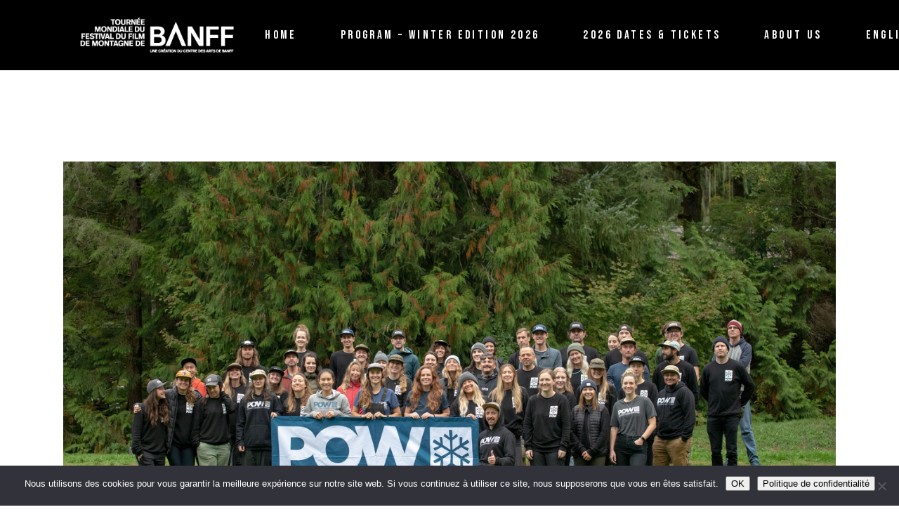

--- FILE ---
content_type: text/html; charset=UTF-8
request_url: https://banffquebec.ca/eng/pow-have-you-heard-of-it/
body_size: 13470
content:


<!DOCTYPE html>
<html lang="en-CA">
<head>
	<!-- Google Tag Manager -->
	<script>(function(w,d,s,l,i){w[l]=w[l]||[];w[l].push({'gtm.start':
	new Date().getTime(),event:'gtm.js'});var f=d.getElementsByTagName(s)[0],
	j=d.createElement(s),dl=l!='dataLayer'?'&l='+l:'';j.async=true;j.src=
	'https://www.googletagmanager.com/gtm.js?id='+i+dl;f.parentNode.insertBefore(j,f);
	})(window,document,'script','dataLayer','GTM-M3GR7PS');</script>
	<!-- End Google Tag Manager -->	

	<meta charset="UTF-8">
	<meta name="viewport" content="width=device-width, initial-scale=1, user-scalable=yes">
	<link rel="profile" href="https://gmpg.org/xfn/11">
	
			<link rel="pingback" href="https://banffquebec.ca/xmlrpc.php">
	
	<meta name='robots' content='index, follow, max-image-preview:large, max-snippet:-1, max-video-preview:-1' />
<link rel="alternate" href="https://banffquebec.ca/pow-vous-connaissez/" hreflang="fr" />
<link rel="alternate" href="https://banffquebec.ca/eng/pow-have-you-heard-of-it/" hreflang="en" />

<!-- Google Tag Manager for WordPress by gtm4wp.com -->
<script data-cfasync="false" data-pagespeed-no-defer>
	var gtm4wp_datalayer_name = "dataLayer";
	var dataLayer = dataLayer || [];

	const gtm4wp_scrollerscript_debugmode         = false;
	const gtm4wp_scrollerscript_callbacktime      = 100;
	const gtm4wp_scrollerscript_readerlocation    = 150;
	const gtm4wp_scrollerscript_contentelementid  = "content";
	const gtm4wp_scrollerscript_scannertime       = 60;
</script>
<!-- End Google Tag Manager for WordPress by gtm4wp.com -->
	<!-- This site is optimized with the Yoast SEO plugin v24.3 - https://yoast.com/wordpress/plugins/seo/ -->
	<title>POW. Have you heard of it? | Banff Québec</title>
	<meta name="description" content="Le Festival s&#039;arrête dans une vingtaine de villes au Québec et présente une sélection des meilleurs films d&#039;aventure! Frissons et émotions garantis!" />
	<link rel="canonical" href="https://banffquebec.ca/eng/pow-have-you-heard-of-it/" />
	<meta property="og:locale" content="en_US" />
	<meta property="og:locale:alternate" content="fr_CA" />
	<meta property="og:type" content="article" />
	<meta property="og:title" content="POW. Have you heard of it? | Banff Québec" />
	<meta property="og:description" content="Le Festival s&#039;arrête dans une vingtaine de villes au Québec et présente une sélection des meilleurs films d&#039;aventure! Frissons et émotions garantis!" />
	<meta property="og:url" content="https://banffquebec.ca/eng/pow-have-you-heard-of-it/" />
	<meta property="og:site_name" content="Banff Québec" />
	<meta property="article:publisher" content="https://www.facebook.com/BanffQuebec" />
	<meta property="article:published_time" content="2022-02-05T02:05:00+00:00" />
	<meta property="article:modified_time" content="2022-02-10T15:23:38+00:00" />
	<meta property="og:image" content="https://banffquebec.ca/wp-content/uploads/2022/02/210922POWcanada-campsummit5608-1-1.jpg" />
	<meta property="og:image:width" content="1300" />
	<meta property="og:image:height" content="730" />
	<meta property="og:image:type" content="image/jpeg" />
	<meta name="author" content="Banff Québec" />
	<meta name="twitter:card" content="summary_large_image" />
	<meta name="twitter:label1" content="Written by" />
	<meta name="twitter:data1" content="Banff Québec" />
	<meta name="twitter:label2" content="Est. reading time" />
	<meta name="twitter:data2" content="2 minutes" />
	<script type="application/ld+json" class="yoast-schema-graph">{"@context":"https://schema.org","@graph":[{"@type":"Article","@id":"https://banffquebec.ca/eng/pow-have-you-heard-of-it/#article","isPartOf":{"@id":"https://banffquebec.ca/eng/pow-have-you-heard-of-it/"},"author":{"name":"Banff Québec","@id":"https://banffquebec.ca/eng/home/#/schema/person/001c24e66ffcc169bf73ebd1aa6e382c"},"headline":"POW. Have you heard of it?","datePublished":"2022-02-05T02:05:00+00:00","dateModified":"2022-02-10T15:23:38+00:00","mainEntityOfPage":{"@id":"https://banffquebec.ca/eng/pow-have-you-heard-of-it/"},"wordCount":382,"publisher":{"@id":"https://banffquebec.ca/eng/home/#organization"},"image":{"@id":"https://banffquebec.ca/eng/pow-have-you-heard-of-it/#primaryimage"},"thumbnailUrl":"https://banffquebec.ca/wp-content/uploads/2022/02/210922POWcanada-campsummit5608-1-1.jpg","keywords":["Blog_2022_Partners"],"articleSection":["Partners Blog"],"inLanguage":"en-CA"},{"@type":"WebPage","@id":"https://banffquebec.ca/eng/pow-have-you-heard-of-it/","url":"https://banffquebec.ca/eng/pow-have-you-heard-of-it/","name":"POW. Have you heard of it? | Banff Québec","isPartOf":{"@id":"https://banffquebec.ca/eng/home/#website"},"primaryImageOfPage":{"@id":"https://banffquebec.ca/eng/pow-have-you-heard-of-it/#primaryimage"},"image":{"@id":"https://banffquebec.ca/eng/pow-have-you-heard-of-it/#primaryimage"},"thumbnailUrl":"https://banffquebec.ca/wp-content/uploads/2022/02/210922POWcanada-campsummit5608-1-1.jpg","datePublished":"2022-02-05T02:05:00+00:00","dateModified":"2022-02-10T15:23:38+00:00","description":"Le Festival s'arrête dans une vingtaine de villes au Québec et présente une sélection des meilleurs films d'aventure! Frissons et émotions garantis!","breadcrumb":{"@id":"https://banffquebec.ca/eng/pow-have-you-heard-of-it/#breadcrumb"},"inLanguage":"en-CA","potentialAction":[{"@type":"ReadAction","target":["https://banffquebec.ca/eng/pow-have-you-heard-of-it/"]}]},{"@type":"ImageObject","inLanguage":"en-CA","@id":"https://banffquebec.ca/eng/pow-have-you-heard-of-it/#primaryimage","url":"https://banffquebec.ca/wp-content/uploads/2022/02/210922POWcanada-campsummit5608-1-1.jpg","contentUrl":"https://banffquebec.ca/wp-content/uploads/2022/02/210922POWcanada-campsummit5608-1-1.jpg","width":1300,"height":730},{"@type":"BreadcrumbList","@id":"https://banffquebec.ca/eng/pow-have-you-heard-of-it/#breadcrumb","itemListElement":[{"@type":"ListItem","position":1,"name":"Accueil","item":"https://banffquebec.ca/eng/home/"},{"@type":"ListItem","position":2,"name":"POW. Have you heard of it?"}]},{"@type":"WebSite","@id":"https://banffquebec.ca/eng/home/#website","url":"https://banffquebec.ca/eng/home/","name":"Banff Québec","description":"","publisher":{"@id":"https://banffquebec.ca/eng/home/#organization"},"potentialAction":[{"@type":"SearchAction","target":{"@type":"EntryPoint","urlTemplate":"https://banffquebec.ca/eng/home/?s={search_term_string}"},"query-input":{"@type":"PropertyValueSpecification","valueRequired":true,"valueName":"search_term_string"}}],"inLanguage":"en-CA"},{"@type":"Organization","@id":"https://banffquebec.ca/eng/home/#organization","name":"Banff Québec","url":"https://banffquebec.ca/eng/home/","logo":{"@type":"ImageObject","inLanguage":"en-CA","@id":"https://banffquebec.ca/eng/home/#/schema/logo/image/","url":"https://banffquebec.ca/wp-content/uploads/2021/10/logo-fr-2019-couleur.png","contentUrl":"https://banffquebec.ca/wp-content/uploads/2021/10/logo-fr-2019-couleur.png","width":862,"height":227,"caption":"Banff Québec"},"image":{"@id":"https://banffquebec.ca/eng/home/#/schema/logo/image/"},"sameAs":["https://www.facebook.com/BanffQuebec","https://www.instagram.com/banffquebec/"]},{"@type":"Person","@id":"https://banffquebec.ca/eng/home/#/schema/person/001c24e66ffcc169bf73ebd1aa6e382c","name":"Banff Québec","image":{"@type":"ImageObject","inLanguage":"en-CA","@id":"https://banffquebec.ca/eng/home/#/schema/person/image/","url":"https://secure.gravatar.com/avatar/09c6e5f4c9c3ce64367bcbc8cb4bfeaa?s=96&d=mm&r=g","contentUrl":"https://secure.gravatar.com/avatar/09c6e5f4c9c3ce64367bcbc8cb4bfeaa?s=96&d=mm&r=g","caption":"Banff Québec"},"url":"https://banffquebec.ca/eng/author/groupeserdy/"}]}</script>
	<!-- / Yoast SEO plugin. -->


<link rel='dns-prefetch' href='//fonts.googleapis.com' />
<link rel="alternate" type="application/rss+xml" title="Banff Québec &raquo; Feed" href="https://banffquebec.ca/eng/feed/" />
<link rel="alternate" type="application/rss+xml" title="Banff Québec &raquo; Comments Feed" href="https://banffquebec.ca/eng/comments/feed/" />
<link rel="alternate" type="application/rss+xml" title="Banff Québec &raquo; POW. Have you heard of it? Comments Feed" href="https://banffquebec.ca/eng/pow-have-you-heard-of-it/feed/" />
<script type="text/javascript">
/* <![CDATA[ */
window._wpemojiSettings = {"baseUrl":"https:\/\/s.w.org\/images\/core\/emoji\/15.0.3\/72x72\/","ext":".png","svgUrl":"https:\/\/s.w.org\/images\/core\/emoji\/15.0.3\/svg\/","svgExt":".svg","source":{"concatemoji":"https:\/\/banffquebec.ca\/wp-includes\/js\/wp-emoji-release.min.js?ver=6.6.4"}};
/*! This file is auto-generated */
!function(i,n){var o,s,e;function c(e){try{var t={supportTests:e,timestamp:(new Date).valueOf()};sessionStorage.setItem(o,JSON.stringify(t))}catch(e){}}function p(e,t,n){e.clearRect(0,0,e.canvas.width,e.canvas.height),e.fillText(t,0,0);var t=new Uint32Array(e.getImageData(0,0,e.canvas.width,e.canvas.height).data),r=(e.clearRect(0,0,e.canvas.width,e.canvas.height),e.fillText(n,0,0),new Uint32Array(e.getImageData(0,0,e.canvas.width,e.canvas.height).data));return t.every(function(e,t){return e===r[t]})}function u(e,t,n){switch(t){case"flag":return n(e,"\ud83c\udff3\ufe0f\u200d\u26a7\ufe0f","\ud83c\udff3\ufe0f\u200b\u26a7\ufe0f")?!1:!n(e,"\ud83c\uddfa\ud83c\uddf3","\ud83c\uddfa\u200b\ud83c\uddf3")&&!n(e,"\ud83c\udff4\udb40\udc67\udb40\udc62\udb40\udc65\udb40\udc6e\udb40\udc67\udb40\udc7f","\ud83c\udff4\u200b\udb40\udc67\u200b\udb40\udc62\u200b\udb40\udc65\u200b\udb40\udc6e\u200b\udb40\udc67\u200b\udb40\udc7f");case"emoji":return!n(e,"\ud83d\udc26\u200d\u2b1b","\ud83d\udc26\u200b\u2b1b")}return!1}function f(e,t,n){var r="undefined"!=typeof WorkerGlobalScope&&self instanceof WorkerGlobalScope?new OffscreenCanvas(300,150):i.createElement("canvas"),a=r.getContext("2d",{willReadFrequently:!0}),o=(a.textBaseline="top",a.font="600 32px Arial",{});return e.forEach(function(e){o[e]=t(a,e,n)}),o}function t(e){var t=i.createElement("script");t.src=e,t.defer=!0,i.head.appendChild(t)}"undefined"!=typeof Promise&&(o="wpEmojiSettingsSupports",s=["flag","emoji"],n.supports={everything:!0,everythingExceptFlag:!0},e=new Promise(function(e){i.addEventListener("DOMContentLoaded",e,{once:!0})}),new Promise(function(t){var n=function(){try{var e=JSON.parse(sessionStorage.getItem(o));if("object"==typeof e&&"number"==typeof e.timestamp&&(new Date).valueOf()<e.timestamp+604800&&"object"==typeof e.supportTests)return e.supportTests}catch(e){}return null}();if(!n){if("undefined"!=typeof Worker&&"undefined"!=typeof OffscreenCanvas&&"undefined"!=typeof URL&&URL.createObjectURL&&"undefined"!=typeof Blob)try{var e="postMessage("+f.toString()+"("+[JSON.stringify(s),u.toString(),p.toString()].join(",")+"));",r=new Blob([e],{type:"text/javascript"}),a=new Worker(URL.createObjectURL(r),{name:"wpTestEmojiSupports"});return void(a.onmessage=function(e){c(n=e.data),a.terminate(),t(n)})}catch(e){}c(n=f(s,u,p))}t(n)}).then(function(e){for(var t in e)n.supports[t]=e[t],n.supports.everything=n.supports.everything&&n.supports[t],"flag"!==t&&(n.supports.everythingExceptFlag=n.supports.everythingExceptFlag&&n.supports[t]);n.supports.everythingExceptFlag=n.supports.everythingExceptFlag&&!n.supports.flag,n.DOMReady=!1,n.readyCallback=function(){n.DOMReady=!0}}).then(function(){return e}).then(function(){var e;n.supports.everything||(n.readyCallback(),(e=n.source||{}).concatemoji?t(e.concatemoji):e.wpemoji&&e.twemoji&&(t(e.twemoji),t(e.wpemoji)))}))}((window,document),window._wpemojiSettings);
/* ]]> */
</script>
<link rel='stylesheet' id='dripicons-css' href='https://banffquebec.ca/wp-content/plugins/pelicula-core/inc/icons/dripicons/assets/css/dripicons.min.css?ver=6.6.4' type='text/css' media='all' />
<link rel='stylesheet' id='elegant-icons-css' href='https://banffquebec.ca/wp-content/plugins/pelicula-core/inc/icons/elegant-icons/assets/css/elegant-icons.min.css?ver=6.6.4' type='text/css' media='all' />
<link rel='stylesheet' id='font-awesome-css' href='https://banffquebec.ca/wp-content/plugins/pelicula-core/inc/icons/font-awesome/assets/css/all.min.css?ver=6.6.4' type='text/css' media='all' />
<link rel='stylesheet' id='ionicons-css' href='https://banffquebec.ca/wp-content/plugins/pelicula-core/inc/icons/ionicons/assets/css/ionicons.min.css?ver=6.6.4' type='text/css' media='all' />
<link rel='stylesheet' id='linea-icons-css' href='https://banffquebec.ca/wp-content/plugins/pelicula-core/inc/icons/linea-icons/assets/css/linea-icons.min.css?ver=6.6.4' type='text/css' media='all' />
<link rel='stylesheet' id='linear-icons-css' href='https://banffquebec.ca/wp-content/plugins/pelicula-core/inc/icons/linear-icons/assets/css/linear-icons.min.css?ver=6.6.4' type='text/css' media='all' />
<link rel='stylesheet' id='material-icons-css' href='https://fonts.googleapis.com/icon?family=Material+Icons&#038;ver=6.6.4' type='text/css' media='all' />
<link rel='stylesheet' id='simple-line-icons-css' href='https://banffquebec.ca/wp-content/plugins/pelicula-core/inc/icons/simple-line-icons/assets/css/simple-line-icons.min.css?ver=6.6.4' type='text/css' media='all' />
<link rel='stylesheet' id='premium-addons-css' href='https://banffquebec.ca/wp-content/plugins/premium-addons-for-elementor/assets/frontend/min-css/premium-addons.min.css?ver=4.11.46' type='text/css' media='all' />
<style id='wp-emoji-styles-inline-css' type='text/css'>

	img.wp-smiley, img.emoji {
		display: inline !important;
		border: none !important;
		box-shadow: none !important;
		height: 1em !important;
		width: 1em !important;
		margin: 0 0.07em !important;
		vertical-align: -0.1em !important;
		background: none !important;
		padding: 0 !important;
	}
</style>
<link rel='stylesheet' id='wp-block-library-css' href='https://banffquebec.ca/wp-includes/css/dist/block-library/style.min.css?ver=6.6.4' type='text/css' media='all' />
<style id='classic-theme-styles-inline-css' type='text/css'>
/*! This file is auto-generated */
.wp-block-button__link{color:#fff;background-color:#32373c;border-radius:9999px;box-shadow:none;text-decoration:none;padding:calc(.667em + 2px) calc(1.333em + 2px);font-size:1.125em}.wp-block-file__button{background:#32373c;color:#fff;text-decoration:none}
</style>
<style id='global-styles-inline-css' type='text/css'>
:root{--wp--preset--aspect-ratio--square: 1;--wp--preset--aspect-ratio--4-3: 4/3;--wp--preset--aspect-ratio--3-4: 3/4;--wp--preset--aspect-ratio--3-2: 3/2;--wp--preset--aspect-ratio--2-3: 2/3;--wp--preset--aspect-ratio--16-9: 16/9;--wp--preset--aspect-ratio--9-16: 9/16;--wp--preset--color--black: #000000;--wp--preset--color--cyan-bluish-gray: #abb8c3;--wp--preset--color--white: #ffffff;--wp--preset--color--pale-pink: #f78da7;--wp--preset--color--vivid-red: #cf2e2e;--wp--preset--color--luminous-vivid-orange: #ff6900;--wp--preset--color--luminous-vivid-amber: #fcb900;--wp--preset--color--light-green-cyan: #7bdcb5;--wp--preset--color--vivid-green-cyan: #00d084;--wp--preset--color--pale-cyan-blue: #8ed1fc;--wp--preset--color--vivid-cyan-blue: #0693e3;--wp--preset--color--vivid-purple: #9b51e0;--wp--preset--gradient--vivid-cyan-blue-to-vivid-purple: linear-gradient(135deg,rgba(6,147,227,1) 0%,rgb(155,81,224) 100%);--wp--preset--gradient--light-green-cyan-to-vivid-green-cyan: linear-gradient(135deg,rgb(122,220,180) 0%,rgb(0,208,130) 100%);--wp--preset--gradient--luminous-vivid-amber-to-luminous-vivid-orange: linear-gradient(135deg,rgba(252,185,0,1) 0%,rgba(255,105,0,1) 100%);--wp--preset--gradient--luminous-vivid-orange-to-vivid-red: linear-gradient(135deg,rgba(255,105,0,1) 0%,rgb(207,46,46) 100%);--wp--preset--gradient--very-light-gray-to-cyan-bluish-gray: linear-gradient(135deg,rgb(238,238,238) 0%,rgb(169,184,195) 100%);--wp--preset--gradient--cool-to-warm-spectrum: linear-gradient(135deg,rgb(74,234,220) 0%,rgb(151,120,209) 20%,rgb(207,42,186) 40%,rgb(238,44,130) 60%,rgb(251,105,98) 80%,rgb(254,248,76) 100%);--wp--preset--gradient--blush-light-purple: linear-gradient(135deg,rgb(255,206,236) 0%,rgb(152,150,240) 100%);--wp--preset--gradient--blush-bordeaux: linear-gradient(135deg,rgb(254,205,165) 0%,rgb(254,45,45) 50%,rgb(107,0,62) 100%);--wp--preset--gradient--luminous-dusk: linear-gradient(135deg,rgb(255,203,112) 0%,rgb(199,81,192) 50%,rgb(65,88,208) 100%);--wp--preset--gradient--pale-ocean: linear-gradient(135deg,rgb(255,245,203) 0%,rgb(182,227,212) 50%,rgb(51,167,181) 100%);--wp--preset--gradient--electric-grass: linear-gradient(135deg,rgb(202,248,128) 0%,rgb(113,206,126) 100%);--wp--preset--gradient--midnight: linear-gradient(135deg,rgb(2,3,129) 0%,rgb(40,116,252) 100%);--wp--preset--font-size--small: 13px;--wp--preset--font-size--medium: 20px;--wp--preset--font-size--large: 36px;--wp--preset--font-size--x-large: 42px;--wp--preset--spacing--20: 0.44rem;--wp--preset--spacing--30: 0.67rem;--wp--preset--spacing--40: 1rem;--wp--preset--spacing--50: 1.5rem;--wp--preset--spacing--60: 2.25rem;--wp--preset--spacing--70: 3.38rem;--wp--preset--spacing--80: 5.06rem;--wp--preset--shadow--natural: 6px 6px 9px rgba(0, 0, 0, 0.2);--wp--preset--shadow--deep: 12px 12px 50px rgba(0, 0, 0, 0.4);--wp--preset--shadow--sharp: 6px 6px 0px rgba(0, 0, 0, 0.2);--wp--preset--shadow--outlined: 6px 6px 0px -3px rgba(255, 255, 255, 1), 6px 6px rgba(0, 0, 0, 1);--wp--preset--shadow--crisp: 6px 6px 0px rgba(0, 0, 0, 1);}:where(.is-layout-flex){gap: 0.5em;}:where(.is-layout-grid){gap: 0.5em;}body .is-layout-flex{display: flex;}.is-layout-flex{flex-wrap: wrap;align-items: center;}.is-layout-flex > :is(*, div){margin: 0;}body .is-layout-grid{display: grid;}.is-layout-grid > :is(*, div){margin: 0;}:where(.wp-block-columns.is-layout-flex){gap: 2em;}:where(.wp-block-columns.is-layout-grid){gap: 2em;}:where(.wp-block-post-template.is-layout-flex){gap: 1.25em;}:where(.wp-block-post-template.is-layout-grid){gap: 1.25em;}.has-black-color{color: var(--wp--preset--color--black) !important;}.has-cyan-bluish-gray-color{color: var(--wp--preset--color--cyan-bluish-gray) !important;}.has-white-color{color: var(--wp--preset--color--white) !important;}.has-pale-pink-color{color: var(--wp--preset--color--pale-pink) !important;}.has-vivid-red-color{color: var(--wp--preset--color--vivid-red) !important;}.has-luminous-vivid-orange-color{color: var(--wp--preset--color--luminous-vivid-orange) !important;}.has-luminous-vivid-amber-color{color: var(--wp--preset--color--luminous-vivid-amber) !important;}.has-light-green-cyan-color{color: var(--wp--preset--color--light-green-cyan) !important;}.has-vivid-green-cyan-color{color: var(--wp--preset--color--vivid-green-cyan) !important;}.has-pale-cyan-blue-color{color: var(--wp--preset--color--pale-cyan-blue) !important;}.has-vivid-cyan-blue-color{color: var(--wp--preset--color--vivid-cyan-blue) !important;}.has-vivid-purple-color{color: var(--wp--preset--color--vivid-purple) !important;}.has-black-background-color{background-color: var(--wp--preset--color--black) !important;}.has-cyan-bluish-gray-background-color{background-color: var(--wp--preset--color--cyan-bluish-gray) !important;}.has-white-background-color{background-color: var(--wp--preset--color--white) !important;}.has-pale-pink-background-color{background-color: var(--wp--preset--color--pale-pink) !important;}.has-vivid-red-background-color{background-color: var(--wp--preset--color--vivid-red) !important;}.has-luminous-vivid-orange-background-color{background-color: var(--wp--preset--color--luminous-vivid-orange) !important;}.has-luminous-vivid-amber-background-color{background-color: var(--wp--preset--color--luminous-vivid-amber) !important;}.has-light-green-cyan-background-color{background-color: var(--wp--preset--color--light-green-cyan) !important;}.has-vivid-green-cyan-background-color{background-color: var(--wp--preset--color--vivid-green-cyan) !important;}.has-pale-cyan-blue-background-color{background-color: var(--wp--preset--color--pale-cyan-blue) !important;}.has-vivid-cyan-blue-background-color{background-color: var(--wp--preset--color--vivid-cyan-blue) !important;}.has-vivid-purple-background-color{background-color: var(--wp--preset--color--vivid-purple) !important;}.has-black-border-color{border-color: var(--wp--preset--color--black) !important;}.has-cyan-bluish-gray-border-color{border-color: var(--wp--preset--color--cyan-bluish-gray) !important;}.has-white-border-color{border-color: var(--wp--preset--color--white) !important;}.has-pale-pink-border-color{border-color: var(--wp--preset--color--pale-pink) !important;}.has-vivid-red-border-color{border-color: var(--wp--preset--color--vivid-red) !important;}.has-luminous-vivid-orange-border-color{border-color: var(--wp--preset--color--luminous-vivid-orange) !important;}.has-luminous-vivid-amber-border-color{border-color: var(--wp--preset--color--luminous-vivid-amber) !important;}.has-light-green-cyan-border-color{border-color: var(--wp--preset--color--light-green-cyan) !important;}.has-vivid-green-cyan-border-color{border-color: var(--wp--preset--color--vivid-green-cyan) !important;}.has-pale-cyan-blue-border-color{border-color: var(--wp--preset--color--pale-cyan-blue) !important;}.has-vivid-cyan-blue-border-color{border-color: var(--wp--preset--color--vivid-cyan-blue) !important;}.has-vivid-purple-border-color{border-color: var(--wp--preset--color--vivid-purple) !important;}.has-vivid-cyan-blue-to-vivid-purple-gradient-background{background: var(--wp--preset--gradient--vivid-cyan-blue-to-vivid-purple) !important;}.has-light-green-cyan-to-vivid-green-cyan-gradient-background{background: var(--wp--preset--gradient--light-green-cyan-to-vivid-green-cyan) !important;}.has-luminous-vivid-amber-to-luminous-vivid-orange-gradient-background{background: var(--wp--preset--gradient--luminous-vivid-amber-to-luminous-vivid-orange) !important;}.has-luminous-vivid-orange-to-vivid-red-gradient-background{background: var(--wp--preset--gradient--luminous-vivid-orange-to-vivid-red) !important;}.has-very-light-gray-to-cyan-bluish-gray-gradient-background{background: var(--wp--preset--gradient--very-light-gray-to-cyan-bluish-gray) !important;}.has-cool-to-warm-spectrum-gradient-background{background: var(--wp--preset--gradient--cool-to-warm-spectrum) !important;}.has-blush-light-purple-gradient-background{background: var(--wp--preset--gradient--blush-light-purple) !important;}.has-blush-bordeaux-gradient-background{background: var(--wp--preset--gradient--blush-bordeaux) !important;}.has-luminous-dusk-gradient-background{background: var(--wp--preset--gradient--luminous-dusk) !important;}.has-pale-ocean-gradient-background{background: var(--wp--preset--gradient--pale-ocean) !important;}.has-electric-grass-gradient-background{background: var(--wp--preset--gradient--electric-grass) !important;}.has-midnight-gradient-background{background: var(--wp--preset--gradient--midnight) !important;}.has-small-font-size{font-size: var(--wp--preset--font-size--small) !important;}.has-medium-font-size{font-size: var(--wp--preset--font-size--medium) !important;}.has-large-font-size{font-size: var(--wp--preset--font-size--large) !important;}.has-x-large-font-size{font-size: var(--wp--preset--font-size--x-large) !important;}
:where(.wp-block-post-template.is-layout-flex){gap: 1.25em;}:where(.wp-block-post-template.is-layout-grid){gap: 1.25em;}
:where(.wp-block-columns.is-layout-flex){gap: 2em;}:where(.wp-block-columns.is-layout-grid){gap: 2em;}
:root :where(.wp-block-pullquote){font-size: 1.5em;line-height: 1.6;}
</style>
<link rel='stylesheet' id='contact-form-7-css' href='https://banffquebec.ca/wp-content/plugins/contact-form-7/includes/css/styles.css?ver=6.0.3' type='text/css' media='all' />
<link rel='stylesheet' id='cookie-notice-front-css' href='https://banffquebec.ca/wp-content/plugins/cookie-notice/css/front.min.css?ver=2.5.8' type='text/css' media='all' />
<link rel='stylesheet' id='qi-addons-for-elementor-grid-style-css' href='https://banffquebec.ca/wp-content/plugins/qi-addons-for-elementor/assets/css/grid.min.css?ver=1.9.5' type='text/css' media='all' />
<link rel='stylesheet' id='qi-addons-for-elementor-helper-parts-style-css' href='https://banffquebec.ca/wp-content/plugins/qi-addons-for-elementor/assets/css/helper-parts.min.css?ver=1.9.5' type='text/css' media='all' />
<link rel='stylesheet' id='qi-addons-for-elementor-style-css' href='https://banffquebec.ca/wp-content/plugins/qi-addons-for-elementor/assets/css/main.min.css?ver=1.9.5' type='text/css' media='all' />
<link rel='stylesheet' id='select2-css' href='https://banffquebec.ca/wp-content/plugins/qode-framework/inc/common/assets/plugins/select2/select2.min.css?ver=6.6.4' type='text/css' media='all' />
<link rel='stylesheet' id='pelicula-core-dashboard-style-css' href='https://banffquebec.ca/wp-content/plugins/pelicula-core/inc/core-dashboard/assets/css/core-dashboard.min.css?ver=6.6.4' type='text/css' media='all' />
<link rel='stylesheet' id='swiper-css' href='https://banffquebec.ca/wp-content/plugins/qi-addons-for-elementor/assets/plugins/swiper/8.4.5/swiper.min.css?ver=8.4.5' type='text/css' media='all' />
<link rel='stylesheet' id='pelicula-main-css' href='https://banffquebec.ca/wp-content/themes/pelicula/assets/css/main.min.css?ver=6.6.4' type='text/css' media='all' />
<link rel='stylesheet' id='pelicula-core-style-css' href='https://banffquebec.ca/wp-content/plugins/pelicula-core/assets/css/pelicula-core.min.css?ver=6.6.4' type='text/css' media='all' />
<link rel='stylesheet' id='pelicula-child-style-css' href='https://banffquebec.ca/wp-content/themes/pelicula-child/style.css?ver=6.6.4' type='text/css' media='all' />
<link rel='stylesheet' id='magnific-popup-css' href='https://banffquebec.ca/wp-content/themes/pelicula/assets/plugins/magnific-popup/magnific-popup.css?ver=6.6.4' type='text/css' media='all' />
<link rel='stylesheet' id='pelicula-google-fonts-css' href='https://fonts.googleapis.com/css?family=Open+Sans%3A300%2C400%2C500%2C600%2C100%2C100i%2C200%2C200i%2C300i%2C400i%2C500i%2C600i%2C700%2C700i%2C800%2C800i%2C900%2C900i%7CBebas+Neue%3A300%2C400%2C500%2C600%2C100%2C100i%2C200%2C200i%2C300i%2C400i%2C500i%2C600i%2C700%2C700i%2C800%2C800i%2C900%2C900i%7CBebas+Neue%3A300%2C400%2C500%2C600%2C100%2C100i%2C200%2C200i%2C300i%2C400i%2C500i%2C600i%2C700%2C700i%2C800%2C800i%2C900%2C900i%7COpen+Sans%3A300%2C400%2C500%2C600%2C100%2C100i%2C200%2C200i%2C300i%2C400i%2C500i%2C600i%2C700%2C700i%2C800%2C800i%2C900%2C900i&#038;subset=latin-ext%2Clatin&#038;ver=1.0.0' type='text/css' media='all' />
<link rel='stylesheet' id='pelicula-style-css' href='https://banffquebec.ca/wp-content/themes/pelicula/style.css?ver=6.6.4' type='text/css' media='all' />
<style id='pelicula-style-inline-css' type='text/css'>
#qodef-page-footer-bottom-area { background-color: #8e8e8e;}.qodef-fullscreen-menu > ul > li > a { color: #000000;font-size: 48px;font-style: italic;}.qodef-fullscreen-menu > ul > li > a:hover { color: rgba(255,255,255,0.66);}.qodef-fullscreen-menu > ul >li.current-menu-ancestor > a, .qodef-fullscreen-menu > ul >li.current-menu-item > a { color: #ffffff;}.qodef-fullscreen-menu .qodef-drop-down-second-inner ul li > a { color: #ffffff;}body { background-color: #ffffff;}.qodef-header-sticky { background-color: #bababa;}#qodef-top-area { background-color: #dd9933;}.qodef-header-navigation> ul > li > a { color: #000000;}.qodef-header-navigation> ul > li > a:hover { color: rgba(255,255,255,0.49);}.qodef-header-navigation> ul > li.current-menu-ancestor > a, .qodef-header-navigation> ul > li.current-menu-item > a { color: #ffffff;}.qodef-header-navigation > ul > li.qodef-menu-item--narrow .qodef-drop-down-second ul li a { color: #ffffff;}.qodef-header-navigation > ul > li.qodef-menu-item--narrow .qodef-drop-down-second ul li:hover > a { color: #ffffff;}.qodef-header-navigation > ul > li.qodef-menu-item--wide .qodef-drop-down-second-inner > ul > li > a { color: #ffffff;}.qodef-header-navigation > ul > li.qodef-menu-item--wide .qodef-drop-down-second-inner > ul > li.current-menu-ancestor > a, .qodef-header-navigation > ul > li.qodef-menu-item--wide .qodef-drop-down-second-inner > ul > li.current-menu-item > a { color: #ffffff;}.qodef-header-navigation > ul > li.qodef-menu-item--wide .qodef-drop-down-second ul li ul li a { color: #ffffff;}#qodef-side-area { background-color: #ffffff;}p { color: #020202;font-family: "Open Sans";font-size: 18px;line-height: 26px;font-weight: 300;}h1 { color: #ffffff;font-family: "Open Sans";font-size: 14px;letter-spacing: 0px;}h5 { color: #ffffff;font-family: "Bebas Neue";font-weight: 100;letter-spacing: 0px;}a, p a { color: #e63e3f;}a:hover, p a:hover { color: #c4c4c4;}.qodef-header--standard #qodef-page-header { background-color: #000000;}.qodef-mobile-header--standard #qodef-mobile-header-navigation .qodef-m-inner { background-color: #ffffff;}.qodef-mobile-header--standard #qodef-page-mobile-header { background-color: #ffffff;}
</style>
<link rel='stylesheet' id='pelicula-core-elementor-css' href='https://banffquebec.ca/wp-content/plugins/pelicula-core/inc/plugins/elementor/assets/css/elementor.min.css?ver=6.6.4' type='text/css' media='all' />
<link rel='stylesheet' id='elementor-icons-css' href='https://banffquebec.ca/wp-content/plugins/elementor/assets/lib/eicons/css/elementor-icons.min.css?ver=5.44.0' type='text/css' media='all' />
<link rel='stylesheet' id='elementor-frontend-css' href='https://banffquebec.ca/wp-content/plugins/elementor/assets/css/frontend.min.css?ver=3.33.0' type='text/css' media='all' />
<link rel='stylesheet' id='elementor-post-13551-css' href='https://banffquebec.ca/wp-content/uploads/elementor/css/post-13551.css?ver=1762883466' type='text/css' media='all' />
<link rel='stylesheet' id='eael-general-css' href='https://banffquebec.ca/wp-content/plugins/essential-addons-for-elementor-lite/assets/front-end/css/view/general.min.css?ver=6.4.0' type='text/css' media='all' />
<link rel='stylesheet' id='elementor-gf-roboto-css' href='https://fonts.googleapis.com/css?family=Roboto:100,100italic,200,200italic,300,300italic,400,400italic,500,500italic,600,600italic,700,700italic,800,800italic,900,900italic&#038;display=auto' type='text/css' media='all' />
<link rel='stylesheet' id='elementor-gf-robotoslab-css' href='https://fonts.googleapis.com/css?family=Roboto+Slab:100,100italic,200,200italic,300,300italic,400,400italic,500,500italic,600,600italic,700,700italic,800,800italic,900,900italic&#038;display=auto' type='text/css' media='all' />
<script type="text/javascript" id="cookie-notice-front-js-before">
/* <![CDATA[ */
var cnArgs = {"ajaxUrl":"https:\/\/banffquebec.ca\/wp-admin\/admin-ajax.php","nonce":"4504c3f244","hideEffect":"fade","position":"bottom","onScroll":false,"onScrollOffset":100,"onClick":false,"cookieName":"cookie_notice_accepted","cookieTime":2592000,"cookieTimeRejected":2592000,"globalCookie":false,"redirection":false,"cache":false,"revokeCookies":false,"revokeCookiesOpt":"automatic"};
/* ]]> */
</script>
<script type="text/javascript" src="https://banffquebec.ca/wp-content/plugins/cookie-notice/js/front.min.js?ver=2.5.8" id="cookie-notice-front-js"></script>
<script type="text/javascript" src="https://banffquebec.ca/wp-content/plugins/duracelltomi-google-tag-manager/dist/js/analytics-talk-content-tracking.js?ver=1.22.1" id="gtm4wp-scroll-tracking-js"></script>
<script type="text/javascript" src="https://banffquebec.ca/wp-includes/js/jquery/jquery.min.js?ver=3.7.1" id="jquery-core-js"></script>
<script type="text/javascript" src="https://banffquebec.ca/wp-includes/js/jquery/jquery-migrate.min.js?ver=3.4.1" id="jquery-migrate-js"></script>
<link rel="https://api.w.org/" href="https://banffquebec.ca/wp-json/" /><link rel="alternate" title="JSON" type="application/json" href="https://banffquebec.ca/wp-json/wp/v2/posts/23109" /><link rel="EditURI" type="application/rsd+xml" title="RSD" href="https://banffquebec.ca/xmlrpc.php?rsd" />
<meta name="generator" content="WordPress 6.6.4" />
<link rel='shortlink' href='https://banffquebec.ca/?p=23109' />
<link rel="alternate" title="oEmbed (JSON)" type="application/json+oembed" href="https://banffquebec.ca/wp-json/oembed/1.0/embed?url=https%3A%2F%2Fbanffquebec.ca%2Feng%2Fpow-have-you-heard-of-it%2F&#038;lang=eng" />
<link rel="alternate" title="oEmbed (XML)" type="text/xml+oembed" href="https://banffquebec.ca/wp-json/oembed/1.0/embed?url=https%3A%2F%2Fbanffquebec.ca%2Feng%2Fpow-have-you-heard-of-it%2F&#038;format=xml&#038;lang=eng" />

<!-- Google Tag Manager for WordPress by gtm4wp.com -->
<!-- GTM Container placement set to off -->
<script data-cfasync="false" data-pagespeed-no-defer type="text/javascript">
	var dataLayer_content = {"pagePostType":"post","pagePostType2":"single-post","pageCategory":["partners-blog-en"],"pageAttributes":["blog_2022_partners-eng"],"pagePostAuthor":"Banff Québec"};
	dataLayer.push( dataLayer_content );
</script>
<script data-cfasync="false" data-pagespeed-no-defer type="text/javascript">
	console.warn && console.warn("[GTM4WP] Google Tag Manager container code placement set to OFF !!!");
	console.warn && console.warn("[GTM4WP] Data layer codes are active but GTM container must be loaded using custom coding !!!");
</script>
<!-- End Google Tag Manager for WordPress by gtm4wp.com --><!-- Analytics by WP Statistics - https://wp-statistics.com -->
<meta name="generator" content="Elementor 3.33.0; features: additional_custom_breakpoints; settings: css_print_method-external, google_font-enabled, font_display-auto">
			<style>
				.e-con.e-parent:nth-of-type(n+4):not(.e-lazyloaded):not(.e-no-lazyload),
				.e-con.e-parent:nth-of-type(n+4):not(.e-lazyloaded):not(.e-no-lazyload) * {
					background-image: none !important;
				}
				@media screen and (max-height: 1024px) {
					.e-con.e-parent:nth-of-type(n+3):not(.e-lazyloaded):not(.e-no-lazyload),
					.e-con.e-parent:nth-of-type(n+3):not(.e-lazyloaded):not(.e-no-lazyload) * {
						background-image: none !important;
					}
				}
				@media screen and (max-height: 640px) {
					.e-con.e-parent:nth-of-type(n+2):not(.e-lazyloaded):not(.e-no-lazyload),
					.e-con.e-parent:nth-of-type(n+2):not(.e-lazyloaded):not(.e-no-lazyload) * {
						background-image: none !important;
					}
				}
			</style>
			<link rel="icon" href="https://banffquebec.ca/wp-content/uploads/2018/09/favicon.png" sizes="32x32" />
<link rel="icon" href="https://banffquebec.ca/wp-content/uploads/2018/09/favicon.png" sizes="192x192" />
<link rel="apple-touch-icon" href="https://banffquebec.ca/wp-content/uploads/2018/09/favicon.png" />
<meta name="msapplication-TileImage" content="https://banffquebec.ca/wp-content/uploads/2018/09/favicon.png" />
		<style type="text/css" id="wp-custom-css">
			.single-portfolio-item .qodef-e.qodef-info--date {
    display: none;
}

.qodef-e-info-author-link
{
	display:none;
}

.qodef-e-info-author-label
{
	display:none;
}

.qodef-e-info-category
{
	display: none;
}		</style>
		</head>
<body class="post-template-default single single-post postid-23109 single-format-standard cookies-not-set qode-framework-1.1.5 qodef-qi--no-touch qi-addons-for-elementor-1.9.5 qodef-age-verification--opened qodef-back-to-top--enabled  qodef-content-grid-1400 qodef-header--light qodef-header--standard qodef-header-appearance--sticky qodef-mobile-header--standard qodef-mobile-header-appearance--sticky qodef-drop-down-second--full-width qodef-drop-down-second--animate-height pelicula-core-1.1 pelicula-child-child-1.0.1 pelicula-1.3 qodef-header-standard--left qodef-search--fullscreen elementor-default elementor-kit-13551 elementor-page elementor-page-23109" itemscope itemtype="https://schema.org/WebPage">

	<!-- Google Tag Manager (noscript) -->
	<noscript><iframe src="https://www.googletagmanager.com/ns.html?id=GTM-M3GR7PS"
	height="0" width="0" style="display:none;visibility:hidden"></iframe></noscript>
	<!-- End Google Tag Manager (noscript) -->


		<div id="qodef-page-wrapper" class="">
		<header id="qodef-page-header">
		<div id="qodef-page-header-inner" class="qodef-content-grid">
		<a itemprop="url" class="qodef-header-logo-link qodef-height--set " href="https://banffquebec.ca/" style="height:250px;;" rel="home">
	<img width="350" height="133" src="https://banffquebec.ca/wp-content/uploads/2021/08/Banff_LOGO_BLANC.png" class="qodef-header-logo-image qodef--main" alt="logo main" /><img width="350" height="133" src="https://banffquebec.ca/wp-content/uploads/2021/08/Banff_LOGO_BLANC.png" class="qodef-header-logo-image qodef--dark" alt="logo dark" /><img width="350" height="133" src="https://banffquebec.ca/wp-content/uploads/2021/08/Banff_LOGO_BLANC.png" class="qodef-header-logo-image qodef--light" alt="logo light" /></a>	<nav class="qodef-header-navigation" role="navigation" aria-label="Top Menu">
		<ul id="menu-menu-principal-english-1" class="menu"><li class="menu-item menu-item-type-post_type menu-item-object-page menu-item-home menu-item-16277"><a href="https://banffquebec.ca/eng/home/"><span class="qodef-menu-item-text">Home</span></a></li>
<li class="menu-item menu-item-type-post_type menu-item-object-page menu-item-32088"><a href="https://banffquebec.ca/eng/program-winter-2026/"><span class="qodef-menu-item-text">Program – Winter Edition 2026</span></a></li>
<li class="menu-item menu-item-type-post_type menu-item-object-page menu-item-has-children menu-item-30845 qodef-menu-item--narrow"><a href="https://banffquebec.ca/eng/dates-tickets-2026/"><span class="qodef-menu-item-text">2026 Dates &#038; tickets</span></a>
<div class="qodef-drop-down-second"><div class="qodef-drop-down-second-inner"><ul class="sub-menu">
	<li class="menu-item menu-item-type-post_type menu-item-object-page menu-item-32520"><a href="https://banffquebec.ca/eng/cities/"><span class="qodef-menu-item-text">Cities</span></a></li>
	<li class="menu-item menu-item-type-post_type menu-item-object-page menu-item-32522"><a href="https://banffquebec.ca/eng/the-dates/"><span class="qodef-menu-item-text">Dates</span></a></li>
</ul></div></div>
</li>
<li class="menu-item menu-item-type-post_type menu-item-object-page menu-item-has-children menu-item-16593 qodef-menu-item--narrow"><a href="https://banffquebec.ca/eng/about-the-festival/"><span class="qodef-menu-item-text">About Us</span></a>
<div class="qodef-drop-down-second"><div class="qodef-drop-down-second-inner"><ul class="sub-menu">
	<li class="menu-item menu-item-type-post_type menu-item-object-page menu-item-16595"><a href="https://banffquebec.ca/eng/about-the-festival/"><span class="qodef-menu-item-text">About the Festival</span></a></li>
	<li class="menu-item menu-item-type-post_type menu-item-object-page menu-item-16602"><a href="https://banffquebec.ca/eng/partners/"><span class="qodef-menu-item-text">Partners</span></a></li>
	<li class="menu-item menu-item-type-post_type menu-item-object-page menu-item-16594"><a href="https://banffquebec.ca/eng/terms-of-use/"><span class="qodef-menu-item-text">Terms of use</span></a></li>
	<li class="menu-item menu-item-type-post_type menu-item-object-page menu-item-16613"><a href="https://banffquebec.ca/contact-us/"><span class="qodef-menu-item-text">Contact us</span></a></li>
</ul></div></div>
</li>
<li class="pll-parent-menu-item menu-item menu-item-type-custom menu-item-object-custom menu-item-has-children menu-item-16258 qodef-menu-item--narrow"><a href="#pll_switcher"><span class="qodef-menu-item-text">English</span></a>
<div class="qodef-drop-down-second"><div class="qodef-drop-down-second-inner"><ul class="sub-menu">
	<li class="lang-item lang-item-112 lang-item-fr lang-item-first menu-item menu-item-type-custom menu-item-object-custom menu-item-16258-fr"><a href="https://banffquebec.ca/pow-vous-connaissez/" hreflang="fr-CA" lang="fr-CA"><span class="qodef-menu-item-text">Français</span></a></li>
</ul></div></div>
</li>
<li class="menu-item menu-item-type-post_type menu-item-object-page menu-item-16468"><a href="https://banffquebec.ca/eng/faq-en/"><span class="qodef-menu-item-text">FAQ</span></a></li>
<li class="menu-item menu-item-type-custom menu-item-object-custom menu-item-19099"><a href="https://fr-fr.facebook.com/BanffQuebec/"><span class="qodef-menu-item-text"><i class="fab fa-facebook-square"></i></span></a></li>
<li class="menu-item menu-item-type-custom menu-item-object-custom menu-item-19098"><a href="https://www.instagram.com/banffquebec/"><span class="qodef-menu-item-text"><i class="fab fa-instagram"></i></span></a></li>
</ul>	</nav>
	<div class="qodef-widget-holder">
		<div id="pelicula_core_social_icons_group-3" class="widget widget_pelicula_core_social_icons_group qodef-header-widget-area-one" data-area="header-widget-one">            <div class="qodef-social-icons-group">
				            </div>
		</div>	</div>
	</div>
	<div class="qodef-header-sticky">
    <div class="qodef-header-sticky-inner qodef-content-grid">
		<a itemprop="url" class="qodef-header-logo-link qodef-height--set " href="https://banffquebec.ca/" style="height:250px;;" rel="home">
	<img width="350" height="133" src="https://banffquebec.ca/wp-content/uploads/2021/08/Banff_LOGO_BLANC.png" class="qodef-header-logo-image qodef--main" alt="logo main" /><img width="350" height="133" src="https://banffquebec.ca/wp-content/uploads/2021/08/Banff_LOGO_BLANC.png" class="qodef-header-logo-image qodef--dark" alt="logo dark" /><img width="350" height="133" src="https://banffquebec.ca/wp-content/uploads/2021/08/Banff_LOGO_BLANC.png" class="qodef-header-logo-image qodef--light" alt="logo light" /></a>	<nav class="qodef-header-navigation" role="navigation" aria-label="Top Menu">
		<ul id="menu-menu-principal-english-2" class="menu"><li class="menu-item menu-item-type-post_type menu-item-object-page menu-item-home menu-item-16277"><a href="https://banffquebec.ca/eng/home/"><span class="qodef-menu-item-text">Home</span></a></li>
<li class="menu-item menu-item-type-post_type menu-item-object-page menu-item-32088"><a href="https://banffquebec.ca/eng/program-winter-2026/"><span class="qodef-menu-item-text">Program – Winter Edition 2026</span></a></li>
<li class="menu-item menu-item-type-post_type menu-item-object-page menu-item-has-children menu-item-30845 qodef-menu-item--narrow"><a href="https://banffquebec.ca/eng/dates-tickets-2026/"><span class="qodef-menu-item-text">2026 Dates &#038; tickets</span></a>
<div class="qodef-drop-down-second"><div class="qodef-drop-down-second-inner"><ul class="sub-menu">
	<li class="menu-item menu-item-type-post_type menu-item-object-page menu-item-32520"><a href="https://banffquebec.ca/eng/cities/"><span class="qodef-menu-item-text">Cities</span></a></li>
	<li class="menu-item menu-item-type-post_type menu-item-object-page menu-item-32522"><a href="https://banffquebec.ca/eng/the-dates/"><span class="qodef-menu-item-text">Dates</span></a></li>
</ul></div></div>
</li>
<li class="menu-item menu-item-type-post_type menu-item-object-page menu-item-has-children menu-item-16593 qodef-menu-item--narrow"><a href="https://banffquebec.ca/eng/about-the-festival/"><span class="qodef-menu-item-text">About Us</span></a>
<div class="qodef-drop-down-second"><div class="qodef-drop-down-second-inner"><ul class="sub-menu">
	<li class="menu-item menu-item-type-post_type menu-item-object-page menu-item-16595"><a href="https://banffquebec.ca/eng/about-the-festival/"><span class="qodef-menu-item-text">About the Festival</span></a></li>
	<li class="menu-item menu-item-type-post_type menu-item-object-page menu-item-16602"><a href="https://banffquebec.ca/eng/partners/"><span class="qodef-menu-item-text">Partners</span></a></li>
	<li class="menu-item menu-item-type-post_type menu-item-object-page menu-item-16594"><a href="https://banffquebec.ca/eng/terms-of-use/"><span class="qodef-menu-item-text">Terms of use</span></a></li>
	<li class="menu-item menu-item-type-post_type menu-item-object-page menu-item-16613"><a href="https://banffquebec.ca/contact-us/"><span class="qodef-menu-item-text">Contact us</span></a></li>
</ul></div></div>
</li>
<li class="pll-parent-menu-item menu-item menu-item-type-custom menu-item-object-custom menu-item-has-children menu-item-16258 qodef-menu-item--narrow"><a href="#pll_switcher"><span class="qodef-menu-item-text">English</span></a>
<div class="qodef-drop-down-second"><div class="qodef-drop-down-second-inner"><ul class="sub-menu">
	<li class="lang-item lang-item-112 lang-item-fr lang-item-first menu-item menu-item-type-custom menu-item-object-custom menu-item-16258-fr"><a href="https://banffquebec.ca/pow-vous-connaissez/" hreflang="fr-CA" lang="fr-CA"><span class="qodef-menu-item-text">Français</span></a></li>
</ul></div></div>
</li>
<li class="menu-item menu-item-type-post_type menu-item-object-page menu-item-16468"><a href="https://banffquebec.ca/eng/faq-en/"><span class="qodef-menu-item-text">FAQ</span></a></li>
<li class="menu-item menu-item-type-custom menu-item-object-custom menu-item-19099"><a href="https://fr-fr.facebook.com/BanffQuebec/"><span class="qodef-menu-item-text"><i class="fab fa-facebook-square"></i></span></a></li>
<li class="menu-item menu-item-type-custom menu-item-object-custom menu-item-19098"><a href="https://www.instagram.com/banffquebec/"><span class="qodef-menu-item-text"><i class="fab fa-instagram"></i></span></a></li>
</ul>	</nav>
    </div>
</div></header><header id="qodef-page-mobile-header">
		<div id="qodef-page-mobile-header-inner">
		<a itemprop="url" class="qodef-mobile-header-logo-link " href="https://banffquebec.ca/" style="height:250px;" rel="home">
	<img loading="lazy" width="862" height="227" src="https://banffquebec.ca/wp-content/uploads/2021/10/logo-fr-2019-couleur.png" class="qodef-header-logo-image qodef--main" alt="logo main" />	</a><a class="qodef-mobile-header-opener" href="#"><svg xmlns="http://www.w3.org/2000/svg" xmlns:xlink="http://www.w3.org/1999/xlink" width="39px" height="11px">
					<path fill-rule="evenodd"  fill="rgb(17, 17, 17)" d="M8.000,3.000 L8.000,-0.000 L39.000,-0.000 L39.000,3.000 L8.000,3.000 ZM31.000,11.000 L-0.000,11.000 L-0.000,8.000 L31.000,8.000 L31.000,11.000 Z"/>
				</svg></a>	<nav class="qodef-mobile-header-navigation" role="navigation" aria-label="Mobile Menu">
		<ul id="menu-menu-principal-english-4" class="qodef-content-grid"><li class="menu-item menu-item-type-post_type menu-item-object-page menu-item-home menu-item-16277"><a href="https://banffquebec.ca/eng/home/"><span class="qodef-menu-item-text">Home</span></a></li>
<li class="menu-item menu-item-type-post_type menu-item-object-page menu-item-32088"><a href="https://banffquebec.ca/eng/program-winter-2026/"><span class="qodef-menu-item-text">Program – Winter Edition 2026</span></a></li>
<li class="menu-item menu-item-type-post_type menu-item-object-page menu-item-has-children menu-item-30845 qodef-menu-item--narrow"><a href="https://banffquebec.ca/eng/dates-tickets-2026/"><span class="qodef-menu-item-text">2026 Dates &#038; tickets</span></a>
<div class="qodef-drop-down-second"><div class="qodef-drop-down-second-inner"><ul class="sub-menu">
	<li class="menu-item menu-item-type-post_type menu-item-object-page menu-item-32520"><a href="https://banffquebec.ca/eng/cities/"><span class="qodef-menu-item-text">Cities</span></a></li>
	<li class="menu-item menu-item-type-post_type menu-item-object-page menu-item-32522"><a href="https://banffquebec.ca/eng/the-dates/"><span class="qodef-menu-item-text">Dates</span></a></li>
</ul></div></div>
</li>
<li class="menu-item menu-item-type-post_type menu-item-object-page menu-item-has-children menu-item-16593 qodef-menu-item--narrow"><a href="https://banffquebec.ca/eng/about-the-festival/"><span class="qodef-menu-item-text">About Us</span></a>
<div class="qodef-drop-down-second"><div class="qodef-drop-down-second-inner"><ul class="sub-menu">
	<li class="menu-item menu-item-type-post_type menu-item-object-page menu-item-16595"><a href="https://banffquebec.ca/eng/about-the-festival/"><span class="qodef-menu-item-text">About the Festival</span></a></li>
	<li class="menu-item menu-item-type-post_type menu-item-object-page menu-item-16602"><a href="https://banffquebec.ca/eng/partners/"><span class="qodef-menu-item-text">Partners</span></a></li>
	<li class="menu-item menu-item-type-post_type menu-item-object-page menu-item-16594"><a href="https://banffquebec.ca/eng/terms-of-use/"><span class="qodef-menu-item-text">Terms of use</span></a></li>
	<li class="menu-item menu-item-type-post_type menu-item-object-page menu-item-16613"><a href="https://banffquebec.ca/contact-us/"><span class="qodef-menu-item-text">Contact us</span></a></li>
</ul></div></div>
</li>
<li class="pll-parent-menu-item menu-item menu-item-type-custom menu-item-object-custom menu-item-has-children menu-item-16258 qodef-menu-item--narrow"><a href="#pll_switcher"><span class="qodef-menu-item-text">English</span></a>
<div class="qodef-drop-down-second"><div class="qodef-drop-down-second-inner"><ul class="sub-menu">
	<li class="lang-item lang-item-112 lang-item-fr lang-item-first menu-item menu-item-type-custom menu-item-object-custom menu-item-16258-fr"><a href="https://banffquebec.ca/pow-vous-connaissez/" hreflang="fr-CA" lang="fr-CA"><span class="qodef-menu-item-text">Français</span></a></li>
</ul></div></div>
</li>
<li class="menu-item menu-item-type-post_type menu-item-object-page menu-item-16468"><a href="https://banffquebec.ca/eng/faq-en/"><span class="qodef-menu-item-text">FAQ</span></a></li>
<li class="menu-item menu-item-type-custom menu-item-object-custom menu-item-19099"><a href="https://fr-fr.facebook.com/BanffQuebec/"><span class="qodef-menu-item-text"><i class="fab fa-facebook-square"></i></span></a></li>
<li class="menu-item menu-item-type-custom menu-item-object-custom menu-item-19098"><a href="https://www.instagram.com/banffquebec/"><span class="qodef-menu-item-text"><i class="fab fa-instagram"></i></span></a></li>
</ul>	</nav>
	</div>
	</header>		<div id="qodef-page-outer">
						<div id="qodef-page-inner" class="qodef-content-grid">
<main id="qodef-page-content" class="qodef-grid qodef-layout--template ">
	<div class="qodef-grid-inner clear">
		<div class="qodef-grid-item qodef-page-content-section qodef-col--12">
		<div class="qodef-blog qodef-m qodef--single">
		<article class="qodef-blog-item qodef-e qodef-e-holder-main qodef-has-post-media post-23109 post type-post status-publish format-standard has-post-thumbnail hentry category-partners-blog-en tag-blog_2022_partners-eng">
	<div class="qodef-e-inner">
		<div class="qodef-e-media">
		<div class="qodef-e-media-image">
					<img loading="lazy" width="1300" height="730" src="https://banffquebec.ca/wp-content/uploads/2022/02/210922POWcanada-campsummit5608-1-1.jpg" class="attachment-full size-full wp-post-image" alt="" decoding="async" srcset="https://banffquebec.ca/wp-content/uploads/2022/02/210922POWcanada-campsummit5608-1-1.jpg 1300w, https://banffquebec.ca/wp-content/uploads/2022/02/210922POWcanada-campsummit5608-1-1-300x168.jpg 300w, https://banffquebec.ca/wp-content/uploads/2022/02/210922POWcanada-campsummit5608-1-1-1030x578.jpg 1030w, https://banffquebec.ca/wp-content/uploads/2022/02/210922POWcanada-campsummit5608-1-1-768x431.jpg 768w" sizes="(max-width: 1300px) 100vw, 1300px" />					</div>
</div>		<div class="qodef-e-content qodef-e-content-main">
			<div class="qodef-e-text">
				<h2 itemprop="name" class="qodef-e-title qodef-e-title-main entry-title">
			POW. Have you heard of it?	</h2>
				<div class="qodef-e-info qodef-info--top">
					<div itemprop="dateCreated" class="qodef-e-info-item qodef-e-info-date entry-date published updated">
	<a itemprop="url" href="https://banffquebec.ca/eng/2022/02/">4 February 2022</a>
	<meta itemprop="interactionCount" content="UserComments: 0"/>
</div><div class="qodef-e-info-item qodef-e-info-category">
	<a href="https://banffquebec.ca/eng/category/partners-blog-en/" rel="category tag">Partners Blog</a></div><div class="qodef-e-info-item qodef-e-info-author">
	<span class="qodef-e-info-author-label">by</span>
	<a itemprop="author" class="qodef-e-info-author-link" href="https://banffquebec.ca/eng/author/groupeserdy/">
		Banff Québec	</a>
</div>				</div>

						<div data-elementor-type="wp-post" data-elementor-id="23109" class="elementor elementor-23109">
				</p>
<p><strong>Ever heard of POW?</strong> Protect Our Winters Canada brings together outdoor enthusiasts, renowned athletes and brands from the outdoor industry. People who are joining forces to help fight climate change and protect the environment. Their mission: to turn outdoor enthusiasts into climate advocates. Do you want to take concrete action? POW Canada offers 12 habits that can be learned in a matter of weeks! Here&#8217;s an overview of two of them.</p>
<p><strong>➻ Conscientious consumerism.</strong> Starting a new sport and want the best equipment possible? POW Canada challenges you to consume with conscience by purchasing sustainable gear and buying only what you really need. Look for products with a lifetime guarantee and certifications such as Bluesign, Responsible Down Standard, Responsible Wool Standard, organic and fair trade materials, etc.</p>
<p><strong>➻ Use your voice</strong>. When you create waves of grassroots pressure, you can influence policy, which translates into real decision-making power. Add your voice to their advocacy campaigns to bring about change in business and government.</p>
<p></p>
<p><a href="https://www.protectourwinters.ca/join_the_12_month_challenge" target="_blank" rel="noreferrer noopener">Learn more about the 12 challenges here.</a><br /><br />Join the movement at <a href="www.protectourwinters.ca/join.">www.protectourwinters.ca/join.</a> Enter the POW contest by checking out the post on our Facebook page.</p>								</div>
				</div>
					</div>
		</div>
					</div>
		</section>
				<section class="elementor-section elementor-top-section elementor-element elementor-element-5de3cf05 elementor-section-boxed elementor-section-height-default elementor-section-height-default qodef-elementor-content-no" data-id="5de3cf05" data-element_type="section">
						<div class="elementor-container elementor-column-gap-default">
					<div class="elementor-column elementor-col-100 elementor-top-column elementor-element elementor-element-7b825200" data-id="7b825200" data-element_type="column">
			<div class="elementor-widget-wrap elementor-element-populated">
						<div class="elementor-element elementor-element-4dfd6275 elementor-widget elementor-widget-text-editor" data-id="4dfd6275" data-element_type="widget" data-widget_type="text-editor.default">
				<div class="elementor-widget-container">
									<p></p>
<p><strong>Ever heard of POW?</strong> Protect Our Winters Canada brings together outdoor enthusiasts, renowned athletes and brands from the outdoor industry. People who are joining forces to help fight climate change and protect the environment. Their mission: to turn outdoor enthusiasts into climate advocates. Do you want to take concrete action? POW Canada offers 12 habits that can be learned in a matter of weeks! Here&#8217;s an overview of two of them.</p>
<p><strong>➻ Conscientious consumerism.</strong> Starting a new sport and want the best equipment possible? POW Canada challenges you to consume with conscience by purchasing sustainable gear and buying only what you really need. Look for products with a lifetime guarantee and certifications such as Bluesign, Responsible Down Standard, Responsible Wool Standard, organic and fair trade materials, etc.</p>
<p><strong>➻ Use your voice</strong>. When you create waves of grassroots pressure, you can influence policy, which translates into real decision-making power. Add your voice to their advocacy campaigns to bring about change in business and government.</p>
<p><!-- wp:paragraph --></p>
<p><a href="https://www.protectourwinters.ca/join_the_12_month_challenge" target="_blank" rel="noreferrer noopener">Learn more about the 12 challenges here.</a><br /><br />Join the movement at <a href="www.protectourwinters.ca/join.">www.protectourwinters.ca/join.</a> Enter the POW contest by checking out the post on our Facebook page.</p>								</div>
				</div>
					</div>
		</div>
					</div>
		</section>
				</div>
					</div>
			<div class="qodef-e-info qodef-info--bottom">
				<div class="qodef-e-info-left">
						<div class="qodef-e-info-item qodef-e-info-tags">
		<span class="qodef-e-info-tags-label">Tags:</span>
		<a href="https://banffquebec.ca/eng/tag/blog_2022_partners-eng/" rel="tag">Blog_2022_Partners</a>	</div>
				</div>
				<div class="qodef-e-info-right">
					<div class="qodef-e-info-item qodef-e-info-social-share"><div class="qodef-shortcode qodef-m  qodef-social-share clear qodef-layout--list ">			<span class="qodef-social-title">Share:</span>		<ul class="qodef-shortcode-list">		<li class="qodef-facebook-share">	<a itemprop="url" class="qodef-share-link" href="#" onclick="window.open(&#039;https://www.facebook.com/sharer.php?u=https%3A%2F%2Fbanffquebec.ca%2Feng%2Fpow-have-you-heard-of-it%2F&#039;, &#039;sharer&#039;, &#039;toolbar=0,status=0,width=620,height=280&#039;);">	 				<span class="qodef-icon-elegant-icons social_facebook qodef-social-network-icon"></span>			</a></li><li class="qodef-twitter-share">	<a itemprop="url" class="qodef-share-link" href="#" onclick="window.open(&#039;https://twitter.com/intent/tweet?text=Ever+heard+of+POW%3F+Protect+Our+Winters+Canada+brings+together+outdoor+enthusiasts%2C+renowned++via+%40QodeInteractivehttps://banffquebec.ca/eng/pow-have-you-heard-of-it/&#039;, &#039;popupwindow&#039;, &#039;scrollbars=yes,width=800,height=400&#039;);">	 				<span class="qodef-icon-elegant-icons social_twitter qodef-social-network-icon"></span>			</a></li>	</ul></div></div>				</div>
			</div>
		</div>
	</div>
</article>	<div id="qodef-single-post-navigation" class="qodef-m">
		<div class="qodef-m-inner">
								<a itemprop="url" class="qodef-m-nav qodef--next" href="https://banffquebec.ca/eng/telemedicine-to-the-rescue-of-xp-antarctik/">
													<div class="qodef-post-image">
								<img loading="lazy" src="https://banffquebec.ca/wp-content/uploads/2022/02/IMG_2418-1-1-112x67.jpg" alt="" width="112" height="67" data-ratio="1.6716417910448" />							</div>
						
						<div class="qodef-title-label">
							<span itemprop="url" class="qodef-e-title-link" title="Telemedicine to the rescue of XP Antarctik">
								Telemedicine to the rescue of XP Antarctik							</span>
							<span class="qodef-m-nav-label">next post</span>						</div>
					</a>
						</div>
	</div>
	</div>
</div>	</div>
</main>
			</div><!-- close #qodef-page-inner div from header.php -->
		</div><!-- close #qodef-page-outer div from header.php -->
		<footer id="qodef-page-footer" class="qodef--uncover">
		<div id="qodef-page-footer-top-area">
		<div id="qodef-page-footer-top-area-inner" class="qodef-content-grid">
			<div class="qodef-grid qodef-layout--columns qodef-responsive--custom qodef-col-num--1">
				<div class="qodef-grid-inner clear">
											<div class="qodef-grid-item">
							<div id="nav_menu-13" class="widget widget_nav_menu" data-area="footer_top_area_column_1"><div class="menu-menu-du-footer-english-container"><ul id="menu-menu-du-footer-english" class="menu"><li id="menu-item-16607" class="menu-item menu-item-type-post_type menu-item-object-page menu-item-home menu-item-16607"><a href="https://banffquebec.ca/eng/home/">Home</a></li>
<li id="menu-item-30852" class="menu-item menu-item-type-post_type menu-item-object-page menu-item-30852"><a href="https://banffquebec.ca/eng/program-winter-2026/">Program – Winter Edition 2026</a></li>
<li id="menu-item-30849" class="menu-item menu-item-type-post_type menu-item-object-page menu-item-30849"><a href="https://banffquebec.ca/eng/dates-tickets-2026/">2026 Dates &#038; tickets</a></li>
<li id="menu-item-16608" class="menu-item menu-item-type-post_type menu-item-object-page menu-item-16608"><a href="https://banffquebec.ca/eng/faq-en/">FAQ</a></li>
<li id="menu-item-16603" class="menu-item menu-item-type-post_type menu-item-object-page menu-item-16603"><a href="https://banffquebec.ca/eng/about-the-festival/">About the Festival</a></li>
<li id="menu-item-16604" class="menu-item menu-item-type-post_type menu-item-object-page menu-item-16604"><a href="https://banffquebec.ca/eng/terms-of-use/">Terms of use</a></li>
<li id="menu-item-19647" class="menu-item menu-item-type-custom menu-item-object-custom menu-item-19647"><a href="https://fr-fr.facebook.com/BanffQuebec/"><i class="fab fa-facebook-square"></i></a></li>
<li id="menu-item-19648" class="menu-item menu-item-type-custom menu-item-object-custom menu-item-19648"><a href="https://www.instagram.com/banffquebec"><i class="fab fa-instagram"></i></a></li>
</ul></div></div>						</div>
									</div>
			</div>
		</div>
	</div>
</footer><a id="qodef-back-to-top" href="#">
    <span class="qodef-back-to-top-icon">
		<span class="qodef-icon-elegant-icons arrow_carrot-up" ></span>    </span>
    <span class="qodef-btn-bg-holder "></span>
</a>	</div><!-- close #qodef-page-wrapper div from header.php -->
				<script>
				const lazyloadRunObserver = () => {
					const lazyloadBackgrounds = document.querySelectorAll( `.e-con.e-parent:not(.e-lazyloaded)` );
					const lazyloadBackgroundObserver = new IntersectionObserver( ( entries ) => {
						entries.forEach( ( entry ) => {
							if ( entry.isIntersecting ) {
								let lazyloadBackground = entry.target;
								if( lazyloadBackground ) {
									lazyloadBackground.classList.add( 'e-lazyloaded' );
								}
								lazyloadBackgroundObserver.unobserve( entry.target );
							}
						});
					}, { rootMargin: '200px 0px 200px 0px' } );
					lazyloadBackgrounds.forEach( ( lazyloadBackground ) => {
						lazyloadBackgroundObserver.observe( lazyloadBackground );
					} );
				};
				const events = [
					'DOMContentLoaded',
					'elementor/lazyload/observe',
				];
				events.forEach( ( event ) => {
					document.addEventListener( event, lazyloadRunObserver );
				} );
			</script>
			<script type="text/javascript" src="https://banffquebec.ca/wp-includes/js/dist/hooks.min.js?ver=2810c76e705dd1a53b18" id="wp-hooks-js"></script>
<script type="text/javascript" src="https://banffquebec.ca/wp-includes/js/dist/i18n.min.js?ver=5e580eb46a90c2b997e6" id="wp-i18n-js"></script>
<script type="text/javascript" id="wp-i18n-js-after">
/* <![CDATA[ */
wp.i18n.setLocaleData( { 'text direction\u0004ltr': [ 'ltr' ] } );
/* ]]> */
</script>
<script type="text/javascript" src="https://banffquebec.ca/wp-content/plugins/contact-form-7/includes/swv/js/index.js?ver=6.0.3" id="swv-js"></script>
<script type="text/javascript" id="contact-form-7-js-before">
/* <![CDATA[ */
var wpcf7 = {
    "api": {
        "root": "https:\/\/banffquebec.ca\/wp-json\/",
        "namespace": "contact-form-7\/v1"
    }
};
/* ]]> */
</script>
<script type="text/javascript" src="https://banffquebec.ca/wp-content/plugins/contact-form-7/includes/js/index.js?ver=6.0.3" id="contact-form-7-js"></script>
<script type="text/javascript" src="https://banffquebec.ca/wp-includes/js/jquery/ui/core.min.js?ver=1.13.3" id="jquery-ui-core-js"></script>
<script type="text/javascript" id="qi-addons-for-elementor-script-js-extra">
/* <![CDATA[ */
var qodefQiAddonsGlobal = {"vars":{"adminBarHeight":0,"iconArrowLeft":"<svg  xmlns=\"http:\/\/www.w3.org\/2000\/svg\" x=\"0px\" y=\"0px\" viewBox=\"0 0 34.2 32.3\" xml:space=\"preserve\" style=\"stroke-width: 2;\"><line x1=\"0.5\" y1=\"16\" x2=\"33.5\" y2=\"16\"\/><line x1=\"0.3\" y1=\"16.5\" x2=\"16.2\" y2=\"0.7\"\/><line x1=\"0\" y1=\"15.4\" x2=\"16.2\" y2=\"31.6\"\/><\/svg>","iconArrowRight":"<svg  xmlns=\"http:\/\/www.w3.org\/2000\/svg\" x=\"0px\" y=\"0px\" viewBox=\"0 0 34.2 32.3\" xml:space=\"preserve\" style=\"stroke-width: 2;\"><line x1=\"0\" y1=\"16\" x2=\"33\" y2=\"16\"\/><line x1=\"17.3\" y1=\"0.7\" x2=\"33.2\" y2=\"16.5\"\/><line x1=\"17.3\" y1=\"31.6\" x2=\"33.5\" y2=\"15.4\"\/><\/svg>","iconClose":"<svg  xmlns=\"http:\/\/www.w3.org\/2000\/svg\" x=\"0px\" y=\"0px\" viewBox=\"0 0 9.1 9.1\" xml:space=\"preserve\"><g><path d=\"M8.5,0L9,0.6L5.1,4.5L9,8.5L8.5,9L4.5,5.1L0.6,9L0,8.5L4,4.5L0,0.6L0.6,0L4.5,4L8.5,0z\"\/><\/g><\/svg>"}};
/* ]]> */
</script>
<script type="text/javascript" src="https://banffquebec.ca/wp-content/plugins/qi-addons-for-elementor/assets/js/main.min.js?ver=1.9.5" id="qi-addons-for-elementor-script-js"></script>
<script type="text/javascript" src="https://banffquebec.ca/wp-includes/js/hoverIntent.min.js?ver=1.10.2" id="hoverIntent-js"></script>
<script type="text/javascript" src="https://banffquebec.ca/wp-content/plugins/pelicula-core/assets/plugins/jquery/jquery.easing.1.3.js?ver=6.6.4" id="jquery-easing-1.3-js"></script>
<script type="text/javascript" src="https://banffquebec.ca/wp-content/plugins/pelicula-core/assets/plugins/modernizr/modernizr.js?ver=6.6.4" id="modernizr-js"></script>
<script type="text/javascript" src="https://banffquebec.ca/wp-content/plugins/pelicula-core/assets/plugins/tweenmax/tweenmax.min.js?ver=6.6.4" id="tweenmax-js"></script>
<script type="text/javascript" id="pelicula-main-js-js-extra">
/* <![CDATA[ */
var qodefGlobal = {"vars":{"adminBarHeight":0,"qodefStickyHeaderScrollAmount":0,"topAreaHeight":0,"restUrl":"https:\/\/banffquebec.ca\/wp-json\/","restNonce":"fb8c8b1d5f","paginationRestRoute":"pelicula\/v1\/get-posts","headerHeight":100,"mobileHeaderHeight":70}};
/* ]]> */
</script>
<script type="text/javascript" src="https://banffquebec.ca/wp-content/themes/pelicula/assets/js/main.min.js?ver=6.6.4" id="pelicula-main-js-js"></script>
<script type="text/javascript" src="https://banffquebec.ca/wp-content/plugins/pelicula-core/assets/js/pelicula-core.min.js?ver=6.6.4" id="pelicula-core-script-js"></script>
<script type="text/javascript" src="https://banffquebec.ca/wp-content/themes/pelicula/assets/plugins/waitforimages/jquery.waitforimages.js?ver=6.6.4" id="waitforimages-js"></script>
<script type="text/javascript" src="https://banffquebec.ca/wp-content/themes/pelicula/assets/plugins/appear/jquery.appear.js?ver=6.6.4" id="appear-js"></script>
<script type="text/javascript" src="https://banffquebec.ca/wp-content/plugins/qi-addons-for-elementor/assets/plugins/swiper/8.4.5/swiper.min.js?ver=8.4.5" id="swiper-js"></script>
<script type="text/javascript" src="https://banffquebec.ca/wp-content/themes/pelicula/assets/plugins/magnific-popup/jquery.magnific-popup.min.js?ver=6.6.4" id="magnific-popup-js"></script>
<script type="text/javascript" src="https://banffquebec.ca/wp-content/plugins/elementor/assets/js/webpack.runtime.min.js?ver=3.33.0" id="elementor-webpack-runtime-js"></script>
<script type="text/javascript" src="https://banffquebec.ca/wp-content/plugins/elementor/assets/js/frontend-modules.min.js?ver=3.33.0" id="elementor-frontend-modules-js"></script>
<script type="text/javascript" id="elementor-frontend-js-before">
/* <![CDATA[ */
var elementorFrontendConfig = {"environmentMode":{"edit":false,"wpPreview":false,"isScriptDebug":false},"i18n":{"shareOnFacebook":"Share on Facebook","shareOnTwitter":"Share on Twitter","pinIt":"Pin it","download":"Download","downloadImage":"Download image","fullscreen":"Fullscreen","zoom":"Zoom","share":"Share","playVideo":"Play Video","previous":"Previous","next":"Next","close":"Close","a11yCarouselPrevSlideMessage":"Previous slide","a11yCarouselNextSlideMessage":"Next slide","a11yCarouselFirstSlideMessage":"This is the first slide","a11yCarouselLastSlideMessage":"This is the last slide","a11yCarouselPaginationBulletMessage":"Go to slide"},"is_rtl":false,"breakpoints":{"xs":0,"sm":480,"md":768,"lg":1025,"xl":1440,"xxl":1600},"responsive":{"breakpoints":{"mobile":{"label":"Mobile Portrait","value":767,"default_value":767,"direction":"max","is_enabled":true},"mobile_extra":{"label":"Mobile Landscape","value":880,"default_value":880,"direction":"max","is_enabled":false},"tablet":{"label":"Tablet Portrait","value":1024,"default_value":1024,"direction":"max","is_enabled":true},"tablet_extra":{"label":"Tablet Landscape","value":1200,"default_value":1200,"direction":"max","is_enabled":false},"laptop":{"label":"Laptop","value":1366,"default_value":1366,"direction":"max","is_enabled":false},"widescreen":{"label":"Widescreen","value":2400,"default_value":2400,"direction":"min","is_enabled":false}},"hasCustomBreakpoints":false},"version":"3.33.0","is_static":false,"experimentalFeatures":{"additional_custom_breakpoints":true,"home_screen":true,"global_classes_should_enforce_capabilities":true,"e_variables":true,"cloud-library":true,"e_opt_in_v4_page":true,"import-export-customization":true},"urls":{"assets":"https:\/\/banffquebec.ca\/wp-content\/plugins\/elementor\/assets\/","ajaxurl":"https:\/\/banffquebec.ca\/wp-admin\/admin-ajax.php","uploadUrl":"https:\/\/banffquebec.ca\/wp-content\/uploads"},"nonces":{"floatingButtonsClickTracking":"473151dd34"},"swiperClass":"swiper","settings":{"page":[],"editorPreferences":[]},"kit":{"active_breakpoints":["viewport_mobile","viewport_tablet"],"global_image_lightbox":"yes","lightbox_enable_counter":"yes","lightbox_enable_fullscreen":"yes","lightbox_enable_zoom":"yes","lightbox_enable_share":"yes","lightbox_title_src":"title","lightbox_description_src":"description"},"post":{"id":23109,"title":"POW.%20Have%20you%20heard%20of%20it%3F%20%7C%20Banff%20Qu%C3%A9bec","excerpt":"","featuredImage":"https:\/\/banffquebec.ca\/wp-content\/uploads\/2022\/02\/210922POWcanada-campsummit5608-1-1-1030x578.jpg"}};
/* ]]> */
</script>
<script type="text/javascript" src="https://banffquebec.ca/wp-content/plugins/elementor/assets/js/frontend.min.js?ver=3.33.0" id="elementor-frontend-js"></script>
<script type="text/javascript" id="eael-general-js-extra">
/* <![CDATA[ */
var localize = {"ajaxurl":"https:\/\/banffquebec.ca\/wp-admin\/admin-ajax.php","nonce":"3d07f95a3d","i18n":{"added":"Added ","compare":"Compare","loading":"Loading..."},"eael_translate_text":{"required_text":"is a required field","invalid_text":"Invalid","billing_text":"Billing","shipping_text":"Shipping","fg_mfp_counter_text":"of"},"page_permalink":"https:\/\/banffquebec.ca\/eng\/pow-have-you-heard-of-it\/","cart_redirectition":"","cart_page_url":"","el_breakpoints":{"mobile":{"label":"Mobile Portrait","value":767,"default_value":767,"direction":"max","is_enabled":true},"mobile_extra":{"label":"Mobile Landscape","value":880,"default_value":880,"direction":"max","is_enabled":false},"tablet":{"label":"Tablet Portrait","value":1024,"default_value":1024,"direction":"max","is_enabled":true},"tablet_extra":{"label":"Tablet Landscape","value":1200,"default_value":1200,"direction":"max","is_enabled":false},"laptop":{"label":"Laptop","value":1366,"default_value":1366,"direction":"max","is_enabled":false},"widescreen":{"label":"Widescreen","value":2400,"default_value":2400,"direction":"min","is_enabled":false}}};
/* ]]> */
</script>
<script type="text/javascript" src="https://banffquebec.ca/wp-content/plugins/essential-addons-for-elementor-lite/assets/front-end/js/view/general.min.js?ver=6.4.0" id="eael-general-js"></script>
<script type="text/javascript" src="https://banffquebec.ca/wp-content/plugins/qi-addons-for-elementor/inc/plugins/elementor/assets/js/elementor.js?ver=6.6.4" id="qi-addons-for-elementor-elementor-js"></script>
<script type="text/javascript" id="pelicula-core-elementor-js-extra">
/* <![CDATA[ */
var qodefElementorGlobal = {"vars":{"elementorSectionHandler":[]}};
/* ]]> */
</script>
<script type="text/javascript" src="https://banffquebec.ca/wp-content/plugins/pelicula-core/inc/plugins/elementor/assets/js/elementor.js?ver=6.6.4" id="pelicula-core-elementor-js"></script>

		<!-- Cookie Notice plugin v2.5.8 by Hu-manity.co https://hu-manity.co/ -->
		<div id="cookie-notice" role="dialog" class="cookie-notice-hidden cookie-revoke-hidden cn-position-bottom" aria-label="Cookie Notice" style="background-color: rgba(50,50,58,1);"><div class="cookie-notice-container" style="color: #fff"><span id="cn-notice-text" class="cn-text-container">Nous utilisons des cookies pour vous garantir la meilleure expérience sur notre site web. Si vous continuez à utiliser ce site, nous supposerons que vous en êtes satisfait.</span><span id="cn-notice-buttons" class="cn-buttons-container"><button id="cn-accept-cookie" data-cookie-set="accept" class="cn-set-cookie cn-button cn-button-custom bouton-cookies" aria-label="OK">OK</button><button data-link-url="https://banffquebec.ca/eng/terms-of-use/" data-link-target="_blank" id="cn-more-info" class="cn-more-info cn-button cn-button-custom bouton-cookies" aria-label="Politique de confidentialité">Politique de confidentialité</button></span><button id="cn-close-notice" data-cookie-set="accept" class="cn-close-icon" aria-label="Non"></button></div>
			
		</div>
		<!-- / Cookie Notice plugin --></body>
</html>

--- FILE ---
content_type: text/css; charset=UTF-8
request_url: https://banffquebec.ca/wp-content/themes/pelicula-child/style.css?ver=6.6.4
body_size: -309
content:
/*
Theme Name: Pelicula Child
Theme URI: https://pelicula.qodeinteractive.com/
Description: A child theme of Pelicula
Author: Edge Themes
Author URI: http://themeforest.net/user/edge-themes
Version: 1.0.1
Text Domain: pelicula
Template: pelicula
*/


--- FILE ---
content_type: text/css; charset=UTF-8
request_url: https://banffquebec.ca/wp-content/themes/pelicula/style.css?ver=6.6.4
body_size: -380
content:
/*
Theme Name: Pelicula
Theme URI: https://pelicula.qodeinteractive.com/
Description: A Contemporary Theme for Creative Business
Author: Edge Themes
Author URI: https://qodeinteractive.com
Text Domain: pelicula
Tags: one-column, two-columns, three-columns, four-columns, left-sidebar, right-sidebar, custom-menu, featured-images, flexible-header, post-formats, sticky-post, threaded-comments, translation-ready
Version: 1.3
License URI: -
License: ThemeForest Split Licence

*/


--- FILE ---
content_type: text/css; charset=UTF-8
request_url: https://banffquebec.ca/wp-content/plugins/pelicula-core/inc/plugins/elementor/assets/css/elementor.min.css?ver=6.6.4
body_size: -439
content:
section.qodef-elementor-content-grid>.elementor-container{width:1100px;margin:0 auto}@media only screen and (min-width:1441px){.qodef-content-grid-1400 section.qodef-elementor-content-grid>.elementor-container{width:1400px;max-width:1400px}}@media only screen and (min-width:1441px){.qodef-content-grid-1300 section.qodef-elementor-content-grid>.elementor-container{width:1300px;max-width:1300px}}@media only screen and (min-width:1441px){.qodef-content-grid-1200 section.qodef-elementor-content-grid>.elementor-container{width:1200px;max-width:1200px}}@media only screen and (min-width:1025px){.qodef-content-grid-1000 section.qodef-elementor-content-grid>.elementor-container{width:1000px;max-width:1000px}}@media only screen and (min-width:769px){.qodef-content-grid-800 section.qodef-elementor-content-grid>.elementor-container{width:800px;max-width:800px}}@media only screen and (max-width:1200px){section.qodef-elementor-content-grid>.elementor-container{width:960px}}@media only screen and (max-width:1024px){section.qodef-elementor-content-grid>.elementor-container{width:768px}}@media only screen and (max-width:768px){section.qodef-elementor-content-grid>.elementor-container{width:600px}}@media only screen and (max-width:680px){section.qodef-elementor-content-grid>.elementor-container{width:420px}}@media only screen and (max-width:480px){section.qodef-elementor-content-grid>.elementor-container{width:300px}}section.qodef-in-focus{z-index:99}

--- FILE ---
content_type: application/javascript; charset=UTF-8
request_url: https://banffquebec.ca/wp-content/plugins/pelicula-core/assets/js/pelicula-core.min.js?ver=6.6.4
body_size: 12376
content:
!function(t){"use strict";"object"!=typeof qodef&&(window.qodef={}),window.qodefCore={},qodefCore.shortcodes={},qodefCore.body=t("body"),qodefCore.html=t("html"),qodefCore.windowWidth=t(window).width(),qodefCore.windowHeight=t(window).height(),qodefCore.scroll=0,t(document).ready(function(){qodefCore.scroll=t(window).scrollTop(),e.init()}),t(window).resize(function(){qodefCore.windowWidth=t(window).width(),qodefCore.windowHeight=t(window).height()}),t(window).scroll(function(){qodefCore.scroll=t(window).scrollTop()});var i={disable:function(){window.addEventListener&&window.addEventListener("wheel",i.preventDefaultValue,{passive:!1}),document.onkeydown=i.keyDown},enable:function(){window.removeEventListener&&window.removeEventListener("wheel",i.preventDefaultValue,{passive:!1}),window.onmousewheel=document.onmousewheel=document.onkeydown=null},preventDefaultValue:function(e){(e=e||window.event).preventDefault&&e.preventDefault(),e.returnValue=!1},keyDown:function(e){for(var o=[37,38,39,40],t=o.length;t--;)if(e.keyCode===o[t])return void i.preventDefaultValue(e)}};qodefCore.qodefScroll=i;var o={init:function(e){e.length&&o.qodefInitScroll(e)},qodefInitScroll:function(e){var o=new PerfectScrollbar(e[0],{wheelSpeed:.6,suppressScrollX:!0});t(window).resize(function(){o.update()})}};qodefCore.qodefPerfectScrollbar=o;var e={init:function(){var e;this.holder=t("#pelicula-core-page-inline-style"),!this.holder.length||(e=this.holder.data("style")).length&&t("head").append('<style type="text/css">'+e+"</style>")}}}(jQuery),function(o){"use strict";o(document).ready(function(){t.init()});var t={init:function(){var e;this.holder=o("#qodef-age-verification-modal"),!this.holder.length||(e=this.holder.find(".qodef-m-content-prevent")).length&&e.find(".qodef-prevent--yes").on("click",function(){var e=new Date;e.setTime(e.getTime()+6048e5);e="expires="+e.toUTCString();document.cookie="disabledAgeVerification=Yes;"+e+";path=/",t.handleClassAndScroll("remove")})},handleClassAndScroll:function(e){"remove"===e&&(qodefCore.body.removeClass("qodef-age-verification--opened"),qodefCore.qodefScroll.enable()),"add"===e&&(qodefCore.body.addClass("qodef-age-verification--opened"),qodefCore.qodefScroll.disable())}}}(jQuery),function(a){"use strict";a(document).ready(function(){d.init()});var d={init:function(){this.holder=a("#qodef-back-to-top"),this.holder.length&&(this.holder.on("click",function(e){e.preventDefault(),d.animateScrollToTop()}),d.showHideBackToTop())},animateScrollToTop:function(){var o,t=qodef.scroll,i=qodef.scroll,n=function(){var e;0!==i&&(i<1e-4&&(i=0),e=d.easingFunction((t-i)/t),a("html, body").scrollTop(t-(t-i)*e),i*=.9,o=requestAnimationFrame(n))};n(),a(window).one("wheel touchstart",function(){cancelAnimationFrame(o)})},easingFunction:function(e){return 0==e?0:Math.pow(1024,e-1)},showHideBackToTop:function(){a(window).scroll(function(){var e=a(this),o=e.scrollTop(),e=e.height(),e=0<o?o+e/2:1;e<1e3?d.addClass("off"):d.addClass("on")})},addClass:function(e){this.holder.removeClass("qodef--off qodef--on"),"on"===e?this.holder.addClass("qodef--on"):this.holder.addClass("qodef--off")}}}(jQuery),function(t){"use strict";t(window).on("load",function(){e.init()});var e={holder:"",init:function(){this.holder=t("#qodef-page-footer.qodef--uncover"),this.holder.length&&!qodefCore.html.hasClass("touchevents")&&(e.addClass(),e.setHeight(this.holder),t(window).resize(function(){e.setHeight(e.holder)}))},setHeight:function(e){e.css("height","auto");var o=e.outerHeight();0<o&&(t("#qodef-page-outer").css({"margin-bottom":o,"background-color":qodefCore.body.css("backgroundColor")}),e.css("height",o))},addClass:function(){qodefCore.body.addClass("qodef-page-footer--uncover")}}}(jQuery),function(t){"use strict";t(document).ready(function(){i.init()});var i={init:function(){var e=t("a.qodef-fullscreen-menu-opener"),o=t("#qodef-fullscreen-area nav ul li a");e.on("click",function(e){e.preventDefault(),qodefCore.body.hasClass("qodef-fullscreen-menu--opened")?i.closeFullscreen():(i.openFullscreen(),t(document).keyup(function(e){27===e.keyCode&&i.closeFullscreen()}))}),o.on("tap click",function(e){var o=t(this);o.parent().hasClass("menu-item-has-children")?(e.preventDefault(),i.clickItemWithChild(o)):"http://#"!==t(this).attr("href")&&"#"!==t(this).attr("href")&&i.closeFullscreen()})},openFullscreen:function(){qodefCore.body.removeClass("qodef-fullscreen-menu-animate--out").addClass("qodef-fullscreen-menu--opened qodef-fullscreen-menu-animate--in"),qodefCore.qodefScroll.disable()},closeFullscreen:function(){qodefCore.body.removeClass("qodef-fullscreen-menu--opened qodef-fullscreen-menu-animate--in").addClass("qodef-fullscreen-menu-animate--out"),qodefCore.qodefScroll.enable(),t("nav.qodef-fullscreen-menu ul.sub_menu").slideUp(200)},clickItemWithChild:function(e){var o=e.parent(),e=o.find(".sub-menu").first();e.is(":visible")?e.slideUp(300):(e.slideDown(300),o.siblings().find(".sub-menu").slideUp(400))}}}(jQuery),function(o){"use strict";o(document).ready(function(){e.init(),t.init()});var e={appearanceType:function(){return-1!==qodefCore.body.attr("class").indexOf("qodef-header-appearance--")?qodefCore.body.attr("class").match(/qodef-header-appearance--([\w]+)/)[1]:""},init:function(){var e=this.appearanceType();""!==e&&"none"!==e&&qodefCore[e+"HeaderAppearance"]()}},t={init:function(){var e=o(".qodef-textual-logo.qodef--line-through");e.length&&e.addClass("qodef--animate-line-through")}}}(jQuery),function(i){"use strict";i(document).ready(function(){n.init()});var n={init:function(){var e,o,t;qodefCore.body.hasClass("qodef-mobile-header-appearance--sticky")&&(e=qodefCore.scroll,o=qodefGlobal.vars.mobileHeaderHeight+qodefGlobal.vars.adminBarHeight,t=i("#qodef-page-outer"),n.showHideMobileHeader(e,o,t),i(window).scroll(function(){n.showHideMobileHeader(e,o,t),e=qodefCore.scroll}),i(window).resize(function(){t.css("padding-top",0),n.showHideMobileHeader(e,o,t)}))},showHideMobileHeader:function(e,o,t){qodefCore.windowWidth<=1024&&(qodefCore.scroll>2*o?(qodefCore.body.addClass("qodef-mobile-header--sticky"),setTimeout(function(){qodefCore.body.addClass("qodef-mobile-header--sticky-animation")},300),t.css("padding-top",qodefGlobal.vars.mobileHeaderHeight)):(qodefCore.body.removeClass("qodef-mobile-header--sticky"),setTimeout(function(){qodefCore.body.removeClass("qodef-mobile-header--sticky-animation")},300),t.css("padding-top",0)),qodefCore.scroll>e&&qodefCore.scroll>o||qodefCore.scroll<3*o?qodefCore.body.removeClass("qodef-mobile-header--sticky-display"):qodefCore.body.addClass("qodef-mobile-header--sticky-display"))}}}(jQuery),function(r){"use strict";r(document).ready(function(){e.init()});var e={init:function(){e.dropdownBehavior(),e.wideDropdownPosition(),e.dropdownPosition()},dropdownBehavior:function(){r(".qodef-header-navigation > ul > li").each(function(){var t=r(this);t.find(".qodef-drop-down-second").length&&t.waitForImages(function(){var e=t.find(".qodef-drop-down-second"),o=e.find(".qodef-drop-down-second-inner ul").outerHeight();navigator.userAgent.match(/(iPod|iPhone|iPad)/)?t.on("touchstart mouseenter",function(){e.css({height:o,overflow:"visible",visibility:"visible",opacity:"1"})}).on("mouseleave",function(){e.css({height:"0px",overflow:"hidden",visibility:"hidden",opacity:"0"})}):qodefCore.body.hasClass("qodef-drop-down-second--animate-height")?t.hoverIntent({interval:0,over:function(){setTimeout(function(){e.addClass("qodef-drop-down--start").css({visibility:"visible",height:"0",opacity:"1"}),e.stop().animate({height:o},400,"easeInOutQuint",function(){e.css("overflow","visible")})},0)},timeout:100,out:function(){e.stop().animate({height:"0",opacity:0},100,function(){e.css({overflow:"hidden",visibility:"hidden"})}),e.removeClass("qodef-drop-down--start")}}):t.hoverIntent({interval:0,over:function(){setTimeout(function(){e.addClass("qodef-drop-down--start").stop().css({height:o})},20)},timeout:20,out:function(){e.stop().css({height:"0"}).removeClass("qodef-drop-down--start")}})})})},wideDropdownPosition:function(){var e=r(".qodef-header-navigation > ul > li.qodef-menu-item--wide");e.length&&e.each(function(){var e,o,t=r(this).find(".qodef-drop-down-second");t.length&&(t.css("left",0),e=t.offset().left,qodefCore.body.hasClass("qodef--boxed")?(o=r(".qodef--boxed #qodef-page-wrapper").outerWidth(),e-=(qodefCore.windowWidth-o)/2,t.css({left:-e,width:o})):qodefCore.body.hasClass("qodef-drop-down-second--full-width")?t.css({left:-e}):t.css({left:-e+(qodefCore.windowWidth-t.width())/2}))})},dropdownPosition:function(){var e=r(".qodef-header-navigation > ul > li.qodef-menu-item--narrow.menu-item-has-children");e.length&&e.each(function(){var e,o=r(this),t=o.offset().left,i=o.find(".qodef-drop-down-second"),n=i.find(".qodef-drop-down-second-inner ul"),a=n.outerWidth(),d=r(window).width()-t;qodef.body.hasClass("qodef--boxed")&&(d=r(".qodef--boxed #qodef-page-wrapper").outerWidth()-t),0<o.find("li.menu-item-has-children").length&&(e=d-a),i.removeClass("qodef-drop-down--right"),n.removeClass("qodef-drop-down--right"),(d<a||e<a)&&(i.addClass("qodef-drop-down--right"),n.addClass("qodef-drop-down--right"))})}}}(jQuery),function(i){"use strict";i(window).on("load",function(){n.init()});var n={init:function(e){this.$sections=i(".qodef-parallax"),i.extend(this.$sections,e);e=!qodefCore.html.hasClass("touchevents")&&!qodefCore.body.hasClass("qodef-browser--edge")&&!qodefCore.body.hasClass("qodef-browser--ms-explorer");this.$sections.length&&e&&this.$sections.each(function(){n.ready(i(this))})},ready:function(e){e.$imgHolder=e.find(".qodef-parallax-img-holder"),e.$imgWrapper=e.find(".qodef-parallax-img-wrapper"),e.$img=e.find("img.qodef-parallax-img");var o=e.outerHeight(),t=e.$imgWrapper.height();e.movement=300*(t-o)/o/2,e.buffer=window.pageYOffset,e.scrollBuffer=null,requestAnimationFrame(function(){e.$imgHolder.animate({opacity:1},100),n.calc(e),n.loop(e)}),i(window).on("resize",function(){n.calc(e)})},calc:function(e){var o=e.$imgWrapper.height(),t=e.$imgWrapper.width();e.$img.width()<t&&e.$img.css({width:"100%",height:"auto"}),e.$img.height()<o&&e.$img.css({height:"100%",width:"auto","max-width":"unset"})},loop:function(e){if(e.scrollBuffer===Math.round(window.pageYOffset))return requestAnimationFrame(function(){n.loop(e)}),!1;e.scrollBuffer=Math.round(window.pageYOffset);var o=window.outerHeight,t=e.offset().top,i=e.outerHeight();e.scrollBuffer+1.2*o>t&&e.scrollBuffer<t+i&&(i=((o=(Math.abs(e.scrollBuffer+o-t)/(o+i)).toFixed(4))*e.movement).toFixed(4),e.buffer!==o&&e.$imgWrapper.css("transform","translate3d(0,"+i+"%, 0)"),e.buffer=o),requestAnimationFrame(function(){n.loop(e)})}};qodefCore.qodefParallaxBackground=n}(jQuery),function(i){"use strict";i(document).ready(function(){n.init()});var n={init:function(){var e=i("a.qodef-side-area-opener"),o=i("#qodef-side-area-close"),t=i("#qodef-side-area");n.openerHoverColor(e),e.on("click",function(e){e.preventDefault(),qodefCore.body.hasClass("qodef-side-area--opened")?n.closeSideArea():(n.openSideArea(),i(document).keyup(function(e){27===e.keyCode&&n.closeSideArea()}))}),o.on("click",function(e){e.preventDefault(),n.closeSideArea()}),t.length&&"object"==typeof qodefCore.qodefPerfectScrollbar&&qodefCore.qodefPerfectScrollbar.init(t)},openSideArea:function(){var e=i("#qodef-page-wrapper"),o=i(window).scrollTop();i(".qodef-side-area-cover").remove(),e.prepend('<div class="qodef-side-area-cover"/>'),qodefCore.body.removeClass("qodef-side-area-animate--out").addClass("qodef-side-area--opened qodef-side-area-animate--in"),i(".qodef-side-area-cover").on("click",function(e){e.preventDefault(),n.closeSideArea()}),i(window).scroll(function(){400<Math.abs(qodefCore.scroll-o)&&n.closeSideArea()})},closeSideArea:function(){qodefCore.body.removeClass("qodef-side-area--opened qodef-side-area-animate--in").addClass("qodef-side-area-animate--out")},openerHoverColor:function(e){var o,t;void 0!==e.data("hover-color")&&(o=e.data("hover-color"),t=e.css("color"),e.on("mouseenter",function(){e.css("color",o)}).on("mouseleave",function(){e.css("color",t)}))}}}(jQuery),function(a){"use strict";a(document).ready(function(){t.init()}),a(window).on("elementor/frontend/init",function(){var e=Boolean(elementorFrontend.isEditMode());e&&t.init(e)});var t={init:function(e){this.holder=a("#qodef-page-spinner"),this.holder.length&&t.animateSpinner(this.holder,e)},animateSpinner:function(e,o){a(window).on("load",function(){t.fadeOutLoader(e)}),o&&t.fadeOutLoader(e)},fadeOutLoader:function(o,t,e,i){t=t||600,e=e||0,i=i||"swing",o.hasClass("qodef-layout--pelicula")&&(e=2300);var n=a("#qodef-landing-rev").find("rs-module");n.length&&setTimeout(function(){n.revstart()},2300),o.delay(e).fadeOut(t,i),a(window).on("bind","pageshow",function(e){e.originalEvent.persisted&&o.fadeOut(t,i)})}}}(jQuery),function(d){"use strict";d(window).on("load",function(){r.init()});var r={init:function(){var e,o,t,i,n,a;this.holder=d("#qodef-subscribe-popup-modal"),this.holder.length&&(e=this.holder.find(".qodef-sp-prevent"),o=d(".qodef-sp-close"),t="no",e.length&&(i=this.holder.hasClass("qodef-sp-prevent-cookies"),n=e.find(".qodef-sp-prevent-input"),a=n.data("value"),i?(t=localStorage.getItem("disabledPopup"),sessionStorage.removeItem("disabledPopup")):(t=sessionStorage.getItem("disabledPopup"),localStorage.removeItem("disabledPopup")),e.children().on("click",function(e){"yes"!==a?(a="yes",n.addClass("qodef-sp-prevent-clicked").data("value","yes")):(a="no",n.removeClass("qodef-sp-prevent-clicked").data("value","no")),"yes"===a?(i?localStorage:sessionStorage).setItem("disabledPopup","yes"):(i?localStorage:sessionStorage).setItem("disabledPopup","no")})),"yes"!==t&&(qodefCore.body.hasClass("qodef-sp-opened")?r.handleClassAndScroll("remove"):r.handleClassAndScroll("add"),o.on("click",function(e){e.preventDefault(),r.handleClassAndScroll("remove")}),d(document).keyup(function(e){27===e.keyCode&&r.handleClassAndScroll("remove")})))},handleClassAndScroll:function(e){"remove"===e&&(qodefCore.body.removeClass("qodef-sp-opened"),qodefCore.qodefScroll.enable()),"add"===e&&(qodefCore.body.addClass("qodef-sp-opened"),qodefCore.qodefScroll.disable())}}}(jQuery),function(e){"use strict";e(window).on("load",function(){o.init()}),e(window).scroll(function(){o.stickyHolderPosition()});var o={params:{info:e(".qodef-follow-portfolio-info .qodef-portfolio-single-item .qodef-ps-info-sticky-holder")},init:function(){1024<qodef.windowWidth&&this.params.info.length&&(this.params.infoHolderHeight=this.params.info.height(),this.params.mediaHolder=e(".qodef-media"),this.params.mediaHolderHeight=this.params.mediaHolder.height(),this.params.mediaHolderOffset=this.params.mediaHolder.offset().top,this.params.mediaHolderItemSpace=parseInt(this.params.mediaHolder.find(".qodef-grid-item:last-of-type").css("marginBottom"),10),this.params.header=e("#qodef-page-header"),this.params.headerHeight=this.params.header.length?this.params.header.height():0,o.stickyHolderPosition())},stickyHolderPosition:function(){1024<qodef.windowWidth&&this.params.info.length&&this.params.mediaHolderHeight>=this.params.infoHolderHeight&&(this.params.scrollValue=qodef.scroll,0<this.params.scrollValue&&this.params.header.length&&(this.params.headerHeight=this.params.header.height()),this.params.headerMixin=this.params.headerHeight+qodefGlobal.vars.adminBarHeight,this.params.scrollValue>=this.params.mediaHolderOffset-this.params.headerMixin?this.params.scrollValue+this.params.infoHolderHeight>=this.params.mediaHolderHeight+this.params.mediaHolderOffset-this.params.mediaHolderItemSpace-this.params.headerMixin?(this.params.info.stop().animate({marginTop:this.params.mediaHolderHeight-this.params.mediaHolderItemSpace-this.params.infoHolderHeight}),this.params.headerHeight=0):this.params.info.stop().animate({marginTop:this.params.scrollValue-this.params.mediaHolderOffset+this.params.headerMixin}):this.params.info.stop().animate({marginTop:0}))}}}(jQuery),function(i){"use strict";qodefCore.shortcodes.pelicula_core_accordion={},i(document).ready(function(){o.init()});var o={init:function(){this.holder=i(".qodef-accordion"),this.holder.length&&this.holder.each(function(){var e=i(this);e.hasClass("qodef-behavior--accordion")&&o.initAccordion(e),e.hasClass("qodef-behavior--toggle")&&o.initToggle(e),e.addClass("qodef--init")})},initAccordion:function(e){e.accordion({animate:"swing",collapsible:!0,active:0,icons:"",heightStyle:"content"})},initToggle:function(e){var o=e.find(".qodef-accordion-title"),t=o.next();e.addClass("accordion ui-accordion ui-accordion-icons ui-widget ui-helper-reset"),o.addClass("ui-accordion-header ui-state-default ui-corner-top ui-corner-bottom"),t.addClass("ui-accordion-content ui-helper-reset ui-widget-content ui-corner-bottom").hide(),o.each(function(){var e=i(this);e.hover(function(){e.toggleClass("ui-state-hover")}),e.on("click",function(){e.toggleClass("ui-accordion-header-active ui-state-active ui-state-default ui-corner-bottom"),e.next().toggleClass("ui-accordion-content-active").slideToggle(400)})})}};qodefCore.shortcodes.pelicula_core_accordion.qodefAccordion=o}(jQuery),function(o){"use strict";qodefCore.shortcodes.pelicula_core_button={},o(document).ready(function(){i.init()});var i={init:function(){this.buttons=o(".qodef-button"),i.initShopButtonsWithBgAnimation(),this.buttons.length&&(i.initButtonsWithBgAnimation(),this.buttons.each(function(){var e=o(this);i.buttonBgAnimation(e),i.buttonHoverColor(e),i.buttonHoverBgColor(e),i.buttonHoverBorderColor(e)}))},buttonHoverColor:function(e){var o,t;void 0!==e.data("hover-color")&&(o=e.data("hover-color"),t=e.css("color"),e.on("mouseenter",function(){i.changeColor(e,"color",o)}),e.on("mouseleave",function(){i.changeColor(e,"color",t)}))},buttonHoverBgColor:function(e){var o,t;void 0===e.data("hover-background-color")||e.hasClass("qodef-layout--with-bg-holder")||(o=e.data("hover-background-color"),t=e.css("background-color"),e.on("mouseenter",function(){i.changeColor(e,"background-color",o)}),e.on("mouseleave",function(){i.changeColor(e,"background-color",t)}))},buttonHoverBorderColor:function(e){var o,t;void 0!==e.data("hover-border-color")&&(o=e.data("hover-border-color"),t=e.css("borderTopColor"),e.on("mouseenter",function(){i.changeColor(e,"border-color",o)}),e.on("mouseleave",function(){i.changeColor(e,"border-color",t)}))},changeColor:function(e,o,t){e.css(o,t)},initButtonsWithBgAnimation:function(){var e=o(".qodef-layout--outlined, .qodef-layout--filled, .qodef-type--filled");e.length&&e.addClass("qodef-layout--with-bg-holder")},initShopButtonsWithBgAnimation:function(){var e=o(".add_to_cart_button, .single_add_to_cart_button, .button.product_type_simple, .price_slider_amount .button");e.length&&(e.addClass("qodef-layout--with-bg-holder qodef-layout--shop-button"),e.append('<div class="qodef-btn-bg-holder"></div>'))},buttonBgAnimation:function(e){var o,t;e.hasClass("qodef-layout--with-bg-holder")&&(e.append('<div class="qodef-btn-bg-holder"></div>'),void 0!==e.data("hover-background-color")&&(o=e.data("hover-background-color"),e.find(".qodef-btn-bg-holder").css("background-color",o)),e.hasClass("qodef-layout--filled")&&(void 0!==e.data("hover-background-color")?(t=e.data("hover-background-color"),e.css("background-color",t)):e.css("background-color","transparent"),void 0!==e.data("background-color")&&(t=e.data("background-color"),e.find(".qodef-btn-bg-holder").css("background-color",t))))}};qodefCore.shortcodes.pelicula_core_button.qodefButton=i}(jQuery),function(i){"use strict";qodefCore.shortcodes.pelicula_core_cards_gallery={},i(document).ready(function(){o.init()});var o={init:function(){this.holder=i(".qodef-cards-gallery"),this.holder.length&&this.holder.each(function(){var e=i(this);o.initCards(e),o.initBundle(e)})},initCards:function(o){var t=o.find(".qodef-m-card");t.each(function(){var e=i(this);e.on("click",function(){if(!t.last().is(e))return e.addClass("qodef-out qodef-animating").siblings().addClass("qodef-animating-siblings"),e.detach(),e.insertAfter(t.last()),setTimeout(function(){e.removeClass("qodef-out")},200),setTimeout(function(){e.removeClass("qodef-animating").siblings().removeClass("qodef-animating-siblings")},1200),t=o.find(".qodef-m-card"),!1})})},initBundle:function(e){e.hasClass("qodef-animation--bundle")&&!qodefCore.html.hasClass("touchevents")&&e.appear(function(){e.addClass("qodef-appeared"),e.find("img").one("animationend webkitAnimationEnd MSAnimationEnd oAnimationEnd",function(){i(this).addClass("qodef-animation-done")})},{accX:0,accY:-100})}};qodefCore.shortcodes.pelicula_core_cards_gallery.qodefCardsGallery=o}(jQuery),function(r){"use strict";qodefCore.shortcodes.pelicula_core_countdown={},r(document).ready(function(){t.init()});var t={init:function(){this.countdowns=r(".qodef-countdown"),this.countdowns.length&&this.countdowns.each(function(){var e=r(this),o=e.find(".qodef-m-date"),e=t.generateOptions(e);t.initCountdown(o,e)})},generateOptions:function(e){var o={};return o.date=void 0!==e.data("date")?e.data("date"):null,o.weekLabel=void 0!==e.data("week-label")?e.data("week-label"):"",o.weekLabelPlural=void 0!==e.data("week-label-plural")?e.data("week-label-plural"):"",o.dayLabel=void 0!==e.data("day-label")?e.data("day-label"):"",o.dayLabelPlural=void 0!==e.data("day-label-plural")?e.data("day-label-plural"):"",o.hourLabel=void 0!==e.data("hour-label")?e.data("hour-label"):"",o.hourLabelPlural=void 0!==e.data("hour-label-plural")?e.data("hour-label-plural"):"",o.minuteLabel=void 0!==e.data("minute-label")?e.data("minute-label"):"",o.minuteLabelPlural=void 0!==e.data("minute-label-plural")?e.data("minute-label-plural"):"",o.secondLabel=void 0!==e.data("second-label")?e.data("second-label"):"",o.secondLabelPlural=void 0!==e.data("second-label-plural")?e.data("second-label-plural"):"",o},initCountdown:function(e,o){var t='<span class="qodef-digit-wrapper"><span class="qodef-digit">%w</span><span class="qodef-label">%!w:'+o.weekLabel+","+o.weekLabelPlural+";</span></span>",i='<span class="qodef-digit-wrapper"><span class="qodef-digit">%d</span><span class="qodef-label">%!d:'+o.dayLabel+","+o.dayLabelPlural+";</span></span>",n='<span class="qodef-digit-wrapper"><span class="qodef-digit">%H</span><span class="qodef-label">%!H:'+o.hourLabel+","+o.hourLabelPlural+";</span></span>",a='<span class="qodef-digit-wrapper"><span class="qodef-digit">%M</span><span class="qodef-label">%!M:'+o.minuteLabel+","+o.minuteLabelPlural+";</span></span>",d='<span class="qodef-digit-wrapper"><span class="qodef-digit">%S</span><span class="qodef-label">%!S:'+o.secondLabel+","+o.secondLabelPlural+";</span></span>";e.countdown(o.date,function(e){r(this).html(e.strftime(t+i+n+a+d))})}};qodefCore.shortcodes.pelicula_core_countdown.qodefCountdown=t}(jQuery),function(d){"use strict";qodefCore.shortcodes.pelicula_core_counter={},d(document).ready(function(){t.init()});var t={init:function(){this.counters=d(".qodef-counter"),this.counters.length&&this.counters.each(function(){var e=d(this),o=e.find(".qodef-m-digit"),e=t.generateOptions(e);t.counterScript(o,e)})},generateOptions:function(e){var o={};return o.start=void 0!==e.data("start-digit")&&""!==e.data("start-digit")?e.data("start-digit"):0,o.end=void 0!==e.data("end-digit")&&""!==e.data("end-digit")?e.data("end-digit"):null,o.step=void 0!==e.data("step-digit")&&""!==e.data("step-digit")?e.data("step-digit"):1,o.delay=void 0!==e.data("step-delay")&&""!==e.data("step-delay")?parseInt(e.data("step-delay"),10):100,o.txt=void 0!==e.data("digit-label")&&""!==e.data("digit-label")?e.data("digit-label"):"",o},counterScript:function(e,o){var t=d.extend({start:0,end:null,step:1,delay:50,txt:""},o||{}),i=t.start,n=t.end;e.text(i+t.txt);function a(){null!==n&&n<=i||(i+=t.step,n<=i&&(i=n),e.text(i+t.txt))}e.appear(function(){setInterval(a,t.delay)},{accX:0,accY:0})}};qodefCore.shortcodes.pelicula_core_counter.qodefCounter=t}(jQuery),function(o){"use strict";qodefCore.shortcodes.pelicula_core_frame_slider={},o(document).ready(function(){t.init()});var t={init:function(){this.holder=o(".qodef-frame-slider-holder"),this.holder.length&&this.holder.each(function(){var e=o(this);t.createSlider(e)})},createSlider:function(e){var o=e.find(".qodef-m-swiper"),t=e.find(".qodef-m-items"),e=e.find(".swiper-pagination");new Swiper(o,{slidesPerView:"auto",centeredSlides:!0,spaceBetween:0,autoplay:!0,loop:!0,speed:800,pagination:{el:e,type:"bullets",clickable:!0},on:{init:function(){setTimeout(function(){t.addClass("qodef-swiper--initialized")},1500)}}})}};qodefCore.shortcodes.pelicula_core_frame_slider.qodefFrameSlider=t}(jQuery),function(e){"use strict";qodefCore.shortcodes.pelicula_core_google_map={},e(document).ready(function(){o.init()});var o={init:function(){this.holder=e(".qodef-google-map"),this.holder.length&&this.holder.each(function(){void 0!==window.qodefGoogleMap&&window.qodefGoogleMap.initMap(e(this).find(".qodef-m-map"))})}};qodefCore.shortcodes.pelicula_core_google_map.qodefGoogleMap=o}(jQuery),function(q){"use strict";qodefCore.shortcodes.pelicula_core_horizontal_timeline={},q(document).ready(function(){m.init()});var m={eventsMinDistance:60,init:function(){this.holder=q(".qodef-horizontal-timeline"),this.holder.length&&this.holder.each(function(){var n=q(this),a={};m.eventsMinDistance=n.data("distance"),a.timelineNavWrapper=n.find(".qodef-m-ht-nav-wrapper"),a.timelineNavWrapperWidth=a.timelineNavWrapper.width(),a.timelineNavInner=a.timelineNavWrapper.find(".qodef-m-ht-nav-inner"),a.fillingLine=a.timelineNavInner.find(".qodef-m-ht-nav-filling-line"),a.timelineEvents=a.timelineNavInner.find("a"),a.timelineDates=m.parseDate(a.timelineEvents),a.eventsMinLapse=m.minLapse(a.timelineDates),a.timelineNavigation=n.find(".qodef-m-ht-nav-navigation"),a.timelineEventContent=n.find(".qodef-m-ht-content"),a.timelineEvents.first().addClass("qodef-selected"),a.timelineEventContent.find("li").first().addClass("qodef-selected"),m.setDatePosition(a,m.eventsMinDistance);var d=m.setTimelineWidth(a,m.eventsMinDistance);n.addClass("qodef-loaded"),a.timelineNavigation.on("click",".qodef-next",function(e){e.preventDefault(),m.updateSlide(a,d,"next")}),a.timelineNavigation.on("click",".qodef-prev",function(e){e.preventDefault(),m.updateSlide(a,d,"prev")}),a.timelineNavInner.on("click","a",function(e){e.preventDefault(),l&&(clearTimeout(o),r());e=q(this);a.timelineEvents.removeClass("qodef-selected"),e.addClass("qodef-selected"),m.updateOlderEvents(e),m.updateFilling(e,a.fillingLine,d),m.updateVisibleContent(e,a.timelineEventContent)});m.checkMQ();var e,o,t,i,r,s,l=n.hasClass("qodef-autoplay--enabled");l&&(t=n.find(".qodef-m-ht-nav-inner ol li:last-child a"),i=function(){e=setInterval(function(){t.hasClass("qodef-selected")?s():m.showNewContent(a,d,"next")},4e3)},n.appear(function(){setTimeout(function(){m.showNewContent(a,d,"next"),i()},1e3)},{accX:0,accY:0}),r=function(){clearInterval(e),o=setTimeout(function(){i()},4e3)},s=function(){clearInterval(e)});var c={down:"mousedown",up:"mouseup",target:"target"},f=qodef.html.hasClass("touchevents");f&&(c={down:"touchstart",up:"touchend",target:"srcElement"});function u(e){return(f?e.originalEvent.changedTouches[0]:e).clientX}var h=!1;n.find(".qodef-m-ht-nav").on(c.down,function(e){var t,o;h||(o=e,f&&q(o[c.target]).is("a"))||(t=u(e),f||e.preventDefault(),h=!0,n.find(".qodef-m-ht-nav").one(c.up,function(e){var o=u(e);f||e.preventDefault(),10<Math.abs(t-o)&&(o<t?m.updateSlide(a,d,"next"):m.updateSlide(a,d,"prev")),h=!1}))});var p=!1;n.find(".qodef-m-ht-content").on(c.down,function(e){var t,i;p||q(e[c.target]).is("a, span")||(i=u(t=e),p=!0,l&&(clearTimeout(o),r()),n.find(".qodef-m-ht-content").one(c.up,function(e){var o=u(e);10<Math.abs(i-o)&&!function(e,o){if(f){e=e.originalEvent.changedTouches[0].clientY,o=o.originalEvent.changedTouches[0].clientY;if(100<Math.abs(o-e))return!0}return!1}(t,e)&&(o<i?m.showNewContent(a,d,"next"):m.showNewContent(a,d,"prev")),p=!1}))}),q(document).keyup(function(e){"37"===e.which&&m.elementInViewport(n.get(0))?m.showNewContent(a,d,"prev"):"39"===e.which&&m.elementInViewport(n.get(0))&&m.showNewContent(a,d,"next")})})},updateSlide:function(e,o,t){var i=m.getTranslateValue(e.timelineNavInner),n=Number(e.timelineNavWrapper.css("width").replace("px",""));"next"===t?m.translateTimeline(e,i-n+m.eventsMinDistance,n-o):m.translateTimeline(e,i+n-m.eventsMinDistance)},showNewContent:function(e,o,t){var i,n=e.timelineEventContent.find(".qodef-selected");0<("next"===t?n.next():n.prev()).length&&(i=e.timelineNavInner.find(".qodef-selected"),n=("next"===t?i.parent("li").next("li"):i.parent("li").prev("li")).children("a"),m.updateFilling(n,e.fillingLine,o),m.updateVisibleContent(n,e.timelineEventContent),n.addClass("qodef-selected"),i.removeClass("qodef-selected"),m.updateOlderEvents(n),m.updateTimelinePosition(t,n,e))},updateTimelinePosition:function(e,o,t){var i=window.getComputedStyle(o.get(0),null),n=Number(i.getPropertyValue("left").replace("px","")),a=Number(t.timelineNavWrapper.css("width").replace("px","")),o=Number(t.timelineNavInner.css("width").replace("px","")),i=m.getTranslateValue(t.timelineNavInner);("next"===e&&a-i<n||"prev"===e&&n<-i)&&m.translateTimeline(t,a/2-n,a-o)},translateTimeline:function(e,o,t){var i=e.timelineNavInner.get(0);o=0<o?0:o,m.setTransformValue(i,"translateX",(o=void 0!==t&&o<t?t:o)+"px"),0===o?e.timelineNavigation.find(".qodef-prev").addClass("qodef-inactive"):e.timelineNavigation.find(".qodef-prev").removeClass("qodef-inactive"),o===t?e.timelineNavigation.find(".qodef-next").addClass("qodef-inactive"):e.timelineNavigation.find(".qodef-next").removeClass("qodef-inactive")},updateFilling:function(e,o,t){var i=window.getComputedStyle(e.get(0),null),e=i.getPropertyValue("left"),i=i.getPropertyValue("width"),t=(e=Number(e.replace("px",""))+Number(i.replace("px",""))/2)/t;m.setTransformValue(o.get(0),"scaleX",t)},setDatePosition:function(e,o){for(var t=0;t<e.timelineDates.length;t++){var i=m.daydiff(e.timelineDates[0],e.timelineDates[t]),i=Math.round(i/e.eventsMinLapse)+2;e.timelineEvents.eq(t).css("left",i*o+"px")}},setTimelineWidth:function(e,o){var t=m.daydiff(e.timelineDates[0],e.timelineDates[e.timelineDates.length-1]),o=(Math.round(t/e.eventsMinLapse)+4)*o;return o<e.timelineNavWrapperWidth&&(o=e.timelineNavWrapperWidth),e.timelineNavInner.css("width",o+"px"),m.updateFilling(e.timelineNavInner.find("a.qodef-selected"),e.fillingLine,o),m.updateTimelinePosition("next",e.timelineNavInner.find("a.qodef-selected"),e),o},updateVisibleContent:function(e,o){var t=e.data("date"),i=o.find(".qodef-selected"),n=o.find('[data-date="'+t+'"]'),a=n.height(),e="qodef-selected qodef-enter-left",t="qodef-leave-right";n.index()>i.index()&&(e="qodef-selected qodef-enter-right",t="qodef-leave-left"),n.attr("class",e),i.attr("class",t).one("webkitAnimationEnd oanimationend msAnimationEnd animationend",function(){i.removeClass("qodef-leave-right qodef-leave-left"),n.removeClass("qodef-enter-left qodef-enter-right")}),o.css("height",a+"px")},updateOlderEvents:function(e){e.parent("li").prevAll("li").children("a").addClass("qodef-older-event").end().end().nextAll("li").children("a").removeClass("qodef-older-event")},getTranslateValue:function(e){var o=window.getComputedStyle(e.get(0),null),e=o.getPropertyValue("-webkit-transform")||o.getPropertyValue("-moz-transform")||o.getPropertyValue("-ms-transform")||o.getPropertyValue("-o-transform")||o.getPropertyValue("transform"),o=0;return 0<=e.indexOf("(")&&(o=(e=(e=(e=e.split("(")[1]).split(")")[0]).split(","))[4]),Number(o)},setTransformValue:function(e,o,t){e.style["-webkit-transform"]=o+"("+t+")",e.style["-moz-transform"]=o+"("+t+")",e.style["-ms-transform"]=o+"("+t+")",e.style["-o-transform"]=o+"("+t+")",e.style.transform=o+"("+t+")"},parseDate:function(e){var i=[];return e.each(function(){var e=q(this),o=new String(e.data("date")),t=["2000","0","0"],e=["0","0"];4===o.length?t=[o,"0","0"]:(t=(o=o.split("T"))[0].split("/"),1<o.length?(t=o[0].split("/"),e=o[1].split(":")):0<=o[0].indexOf(":")&&(e=o[0].split(":")));e=new Date(t[2],t[1]-1,t[0],e[0],e[1]);i.push(e)}),i},daydiff:function(e,o){return Math.round(o-e)},minLapse:function(e){for(var o=[],t=1;t<e.length;t++){var i=m.daydiff(e[t-1],e[t]);o.push(i)}return Math.min.apply(null,o)},elementInViewport:function(e){for(var o=e.offsetTop,t=e.offsetLeft,i=e.offsetWidth,n=e.offsetHeight;e.offsetParent;)o+=(e=e.offsetParent).offsetTop,t+=e.offsetLeft;return o<window.pageYOffset+window.innerHeight&&t<window.pageXOffset+window.innerWidth&&o+n>window.pageYOffset&&t+i>window.pageXOffset},checkMQ:function(){return window.getComputedStyle(document.querySelector(".qodef-horizontal-timeline"),"::before").getPropertyValue("content").replace(/'/g,"").replace(/"/g,"")}};qodefCore.shortcodes.pelicula_core_horizontal_timeline.qodefTimeline=m}(jQuery),function(o){"use strict";qodefCore.shortcodes.pelicula_core_icon={},o(document).ready(function(){n.init()});var n={init:function(){this.icons=o(".qodef-icon-holder"),this.icons.length&&this.icons.each(function(){var e=o(this);n.iconHoverColor(e),n.iconHoverBgColor(e),n.iconHoverBorderColor(e)})},iconHoverColor:function(e){var o,t,i;void 0!==e.data("hover-color")&&(o=e.find("span"),t=o.css("color"),i=e.data("hover-color"),e.on("mouseenter",function(){n.changeColor(o,"color",i)}),e.on("mouseleave",function(){n.changeColor(o,"color",t)}))},iconHoverBgColor:function(e){var o,t;void 0!==e.data("hover-background-color")&&(o=e.data("hover-background-color"),t=e.css("background-color"),e.on("mouseenter",function(){n.changeColor(e,"background-color",o)}),e.on("mouseleave",function(){n.changeColor(e,"background-color",t)}))},iconHoverBorderColor:function(e){var o,t;void 0!==e.data("hover-border-color")&&(o=e.data("hover-border-color"),t=e.css("borderTopColor"),e.on("mouseenter",function(){n.changeColor(e,"border-color",o)}),e.on("mouseleave",function(){n.changeColor(e,"border-color",t)}))},changeColor:function(e,o,t){e.css(o,t)}};qodefCore.shortcodes.pelicula_core_icon.qodefIcon=n}(jQuery),function(){"use strict";qodefCore.shortcodes.pelicula_core_image_gallery={},qodefCore.shortcodes.pelicula_core_image_gallery.qodefSwiper=qodef.qodefSwiper,qodefCore.shortcodes.pelicula_core_image_gallery.qodefMasonryLayout=qodef.qodefMasonryLayout}(jQuery),function(){"use strict";qodefCore.shortcodes.pelicula_core_image_with_text={},qodefCore.shortcodes.pelicula_core_image_with_text.qodefMagnificPopup=qodef.qodefMagnificPopup}(jQuery),function(d){"use strict";qodefCore.shortcodes.pelicula_core_interactive_link_carousel={},d(document).ready(function(){r.init()});var r={init:function(){var e=d(".qodef-interactive-link-carousel");e.length&&e.each(function(){var e=d(this);r.initSwipers(e)})},initSwipers:function(i){var n=i.find(".swiper-container"),a=n.length-1;n.each(function(e){var o=d(this),t=e;(e+1)%2==0?o.attr("dir","rtl"):o.attr("dir","ltr");new Swiper(o,{loop:!0,slidesPerView:"auto",speed:600,on:{init:function(){t===a&&setTimeout(function(){0<a&&r.connectTwoSwipers(n),r.wheelTrigger(i,i.find(".swiper-container").first(),600),r.initHoverAnimations(i),i.addClass("qodef-initialized")},100)}}})})},initHoverAnimations:function(o){var t,i,n=o.find(".qodef-m-item");d(window).on("mousemove",function(e){t=e.clientX,i=e.clientY}),o.on("qodefSliderScrolled",function(e){setTimeout(function(){r.changeHoveredItemAfterScroll(o,n,t,i)},10)}),n.each(function(){var e=d(this);e.on("mouseenter",function(){r.hoverItem(o,e,"in")}).on("mouseleave",function(){r.hoverItem(o,e,"out")})}),qodef.html.hasClass("touchevents")&&n.on("touchstart",function(){var e=d(this);e.hasClass("qodef--hovered")||(n.each(function(){r.hoverItem(o,d(this),"out")}),r.hoverItem(o,e,"in"))})},changeHoveredItemAfterScroll:function(e,o,t,i){i=r.getJqueryElementFromPoint(t,i).closest(".qodef-m-item");i.length&&!i.hasClass("qodef--hovered")&&(o.each(function(){r.hoverItem(e,d(this),"out")}),r.hoverItem(e,i,"in"))},hoverItem:function(e,o,t){var i=o.find(".qodef-m-item-content").data("index"),i=e.find(".qodef-e-source[data-index="+i+"]");"in"===t?(o.addClass("qodef--hovered"),i.addClass("qodef-active"),i.find(".mejs-container video").length&&r.controlVideo(i.find(".mejs-container video"),"play")):(o.removeClass("qodef--hovered"),i.removeClass("qodef-active"),i.find(".mejs-container video").length&&r.controlVideo(i.find(".mejs-container video"),"pause"))},getJqueryElementFromPoint:function(e,o){return d(document.elementFromPoint(e,o))},connectTwoSwipers:function(t){t.each(function(e){var o=d(this)[0].swiper;o.controller.control=t.eq(0==e?1:0)[0].swiper,o.update()})},wheelTrigger:function(o,t,i){var n=!1;o.on("wheel",function(e){e.preventDefault(),n||(n=!0,e.originalEvent.deltaY<0?t[0].swiper.slideNext(i,!0):t[0].swiper.slidePrev(i,!0),setTimeout(function(){n=!1,o.triggerHandler("qodefSliderScrolled")},i+10))})},controlVideo:function(e,o){e=e[0].player.media;"play"===o?e.play():e.pause()}};qodefCore.shortcodes.pelicula_core_interactive_link_carousel.qodefInteractiveLinkCarousel=r}(jQuery),function(){"use strict";qodefCore.shortcodes.pelicula_core_interactive_link_showcase={}}(jQuery),function(o){"use strict";qodefCore.shortcodes.pelicula_core_item_showcase={},o(document).ready(function(){e.init()});var e={init:function(){this.holder=o(".qodef-item-showcase"),this.holder.length&&this.holder.each(function(){var e=o(this);e.appear(function(){e.addClass("qodef--init")},{accX:0,accY:-100})})}};qodefCore.shortcodes.pelicula_core_item_showcase.qodefItemShowcaseList=e}(jQuery),function(a){"use strict";qodefCore.shortcodes.pelicula_core_progress_bar={},a(document).ready(function(){d.init()});var d={init:function(){this.holder=a(".qodef-progress-bar"),this.holder.length&&this.holder.each(function(){var e=a(this),o=e.data("layout"),t=d.generateBarData(e,o),i="#qodef-m-canvas-"+e.data("rand-number"),n=e.data("number")/100;if(!a(i).hasClass("qodef-m-initialized"))switch(a(i).addClass("qodef-m-initialized"),o){case"circle":d.initCircleBar(i,t,n);break;case"semi-circle":d.initSemiCircleBar(i,t,n);break;case"line":n=e.data("number"),i=e.find(".qodef-m-canvas"),t=d.generateLineData(e,o,n),d.initLineBar(i,t);break;case"custom":i="#"+e.data("custom-shape-id"),d.initCustomBar(i,t,n)}})},generateBarData:function(e,t){var o=e.data("active-line-width"),i=e.data("active-line-color"),n=e.data("inactive-line-width"),a=e.data("inactive-line-color");return{strokeWidth:o,color:i,trailWidth:n,trailColor:a,easing:"linear",duration:void 0!==e.data("duration")&&""!==e.data("duration")?parseInt(e.data("duration"),10):1600,svgStyle:{width:"100%",height:"100%"},text:{style:{color:e.data("text-color")},autoStyleContainer:!1},from:{color:a},to:{color:i},step:function(e,o){"custom"!==t&&o.setText(Math.round(100*o.value())+"%")}}},generateLineData:function(e,o,t){var i=e.data("active-line-width"),n=e.data("active-line-color"),a=e.data("inactive-line-width"),d=e.data("inactive-line-color");return{percentage:t,duration:void 0!==e.data("duration")&&""!==e.data("duration")?parseInt(e.data("duration"),10):1600,fillBackgroundColor:n,backgroundColor:d,height:i,inactiveHeight:a,followText:!0,textColor:e.data("text-color")}},initCircleBar:function(e,o,t){var i=new ProgressBar.Circle(e,o);a(e).appear(function(){i.animate(t)})},initSemiCircleBar:function(e,o,t){var i=new ProgressBar.SemiCircle(e,o);a(e).appear(function(){i.animate(t)})},initCustomBar:function(e,o,t){var i=new ProgressBar.Path(e,o);i.set(0),a(e).appear(function(){i.animate(t)})},initLineBar:function(e,o){a(e).appear(function(){e.LineProgressbar(o)})}};qodefCore.shortcodes.pelicula_core_progress_bar.qodefProgressBar=d}(jQuery),function(c){"use strict";c(document).ready(function(){f.init()});var f={init:function(){var e=c(".qodef-section-title");e.length&&e.each(function(){f.appearAnimation(c(this))})},appearAnimation:function(e){var r,s,o,t,i,n,l;e.length&&(r=e.find(".qodef-m-title"),s=e.find(".qodef-custom-styles"),o=e.find(".qodef-m-tagline"),t=r.closest(".elementor-widget-pelicula_core_section_title").parent().find(".elementor-widget-pelicula_core_button"),i=r.text().split(" "),n=300,e=JSON.parse(e.attr("data-holder-options")),r.offset().top<2*qodef.windowHeight&&(n=100)," "!==e&&(l=e["line-breaks"])&&(l=l.split(",")),r.length&&(t.addClass("qodef-section-title-adjacent-button"),r.empty(),i.forEach(function(o,t){var i,e=f.getRandomIntegerInRange(1e3,2e3),n=t%2==0?"":"-",a=!1,d=!1;o=o.trim(),l&&l.forEach(function(e){t+1==e&&(d=!0)}),s.length&&s.each(function(){var e=c(this).text();-1<o.indexOf(e)&&(o=o.split(/(,|\.)/g),a=!0)}),a?(i="",o.forEach(function(e,o){""!==e&&(i+=0===o?'<span class="qodef-custom-styles--line-through">'+e+"</span>":"<span>"+e+"</span>")}),r.append('<span style="transition-duration: '+e+"ms; transform: translateY("+n+'10px);" class="qodef-m-title-word qodef-custom-styles">'+i+" </span>"+(d?"<br>":""))):r.append('<span style="transition-duration: '+e+"ms; transform: translateY("+n+'10px);" class="qodef-m-title-word">'+o+" </span>"+(d?"<br>":""))}),r.appear(function(){r.addClass("qodef--appear"),o.addClass("qodef--appear"),r.find(".qodef-m-title-word").addClass("qodef--appear")},{accX:0,accY:n}),t.length&&t.appear(function(){t.addClass("qodef--appear")},{accX:0,accY:0})))},getRandomIntegerInRange:function(e,o){return e=Math.ceil(e),o=Math.floor(o),Math.floor(Math.random()*(o-e))+e}}}(jQuery),function(i){"use strict";qodefCore.shortcodes.pelicula_core_tabs={},i(document).ready(function(){e.init()});var e={init:function(){this.holder=i(".qodef-tabs"),this.holder.length&&this.holder.each(function(){e.initTabs(i(this))})},initTabs:function(e){e.children(".qodef-tabs-content").each(function(e){e+=1;var o=i(this),t=o.attr("id"),o=o.parent().find(".qodef-tabs-navigation li:nth-child("+e+") a"),e=o.attr("href");-1<(t="#"+t).indexOf(e)&&o.attr("href",t)}),e.addClass("qodef--init").tabs()}};qodefCore.shortcodes.pelicula_core_tabs.qodefTabs=e}(jQuery),function(i){"use strict";qodefCore.shortcodes.pelicula_core_text_marquee={},i(document).ready(function(){n.init()});var n={init:function(){this.holder=i(".qodef-text-marquee"),this.holder.length&&this.holder.each(function(){n.initMarquee(i(this)),n.initResponsive(i(this).find(".qodef-m-content"))})},initResponsive:function(e){var o,t=1,i=1;qodefCore.windowWidth<1480&&(t=.8),qodefCore.windowWidth<1200&&(t=.7),qodefCore.windowWidth<768&&(t=.55,i=.65),qodefCore.windowWidth<600&&(t=.45,i=.55),qodefCore.windowWidth<480&&(t=.4,i=.5),200<(o=parseInt(e.css("font-size")))?o=Math.round(o*t):60<o&&(o=Math.round(o*i)),e.css("font-size",o+"px"),70<(o=parseInt(e.css("line-height")))&&qodefCore.windowWidth<1440||35<o&&qodefCore.windowWidth<768?o="1.2em":o+="px",e.css("line-height",o)},initMarquee:function(e){var o=e.find(".qodef-m-text");o.each(function(e){i(this).data("x",0)}),requestAnimationFrame(function(){n.loop(e,o,.05)})},inRange:function(e){return qodefCore.scroll+qodefCore.windowHeight>=e.offset().top&&qodefCore.scroll<e.offset().top+e.height()},loop:function(e,o,t){if(!n.inRange(e))return requestAnimationFrame(function(){n.loop(e,o,t)}),!1;o.each(function(e){var o=i(this);o.css("transform","translate3d("+o.data("x")+"%, 0, 0)"),o.data("x",(o.data("x")-t).toFixed(2)),o.offset().left<-o.width()-25&&o.data("x",100*Math.abs(e-1))}),requestAnimationFrame(function(){n.loop(e,o,t)})}};qodefCore.shortcodes.pelicula_core_text_marquee.qodefTextMarquee=n}(jQuery),function(i){"use strict";qodefCore.shortcodes.pelicula_vertical_split_slider={},i(document).ready(function(){n.init()});var n={init:function(){var e=i(".qodef-vertical-split-slider"),o=n.getBreakpoint(e),t="";qodefCore.body.hasClass("qodef-header--light")?t="light":qodefCore.body.hasClass("qodef-header--dark")&&(t="dark"),e.length&&(e.multiscroll({navigation:!0,navigationPosition:"right",afterRender:function(){qodefCore.body.addClass("qodef-vertical-split-slider--initialized"),n.bodyClassHandler(i(".ms-left .ms-section:first-child").data("header-skin"),t)},onLeave:function(e,o){n.bodyClassHandler(i(i(".ms-left .ms-section")[o-1]).data("header-skin"),t)}}),e.height(qodefCore.windowHeight),n.buildAndDestroy(o),i(window).resize(function(){n.buildAndDestroy(o)}))},getBreakpoint:function(e){return e.hasClass("qodef-disable-below--768")?768:1024},buildAndDestroy:function(e){qodefCore.windowWidth<=e?(i.fn.multiscroll.destroy(),i("html, body").css("overflow","initial"),qodefCore.body.removeClass("qodef-vertical-split-slider--initialized")):(i.fn.multiscroll.build(),qodefCore.body.addClass("qodef-vertical-split-slider--initialized"))},bodyClassHandler:function(e,o){void 0!==e&&""!==e||""!==o?qodefCore.body.removeClass("qodef-header--light qodef-header--dark").addClass("qodef-header--"+e):qodefCore.body.removeClass("qodef-header--light qodef-header--dark")}};qodefCore.shortcodes.pelicula_vertical_split_slider.qodefVerticalSplitSlider=n}(jQuery),function(){"use strict";qodefCore.shortcodes.pelicula_core_video_button={},qodefCore.shortcodes.pelicula_core_video_button.qodefMagnificPopup=qodef.qodefMagnificPopup}(jQuery),function(){"use strict";qodefCore.shortcodes.pelicula_core_blog_list={},qodefCore.shortcodes.pelicula_core_blog_list.qodefPagination=qodef.qodefPagination,qodefCore.shortcodes.pelicula_core_blog_list.qodefFilter=qodef.qodefFilter,qodefCore.shortcodes.pelicula_core_blog_list.qodefJustifiedGallery=qodef.qodefJustifiedGallery,qodefCore.shortcodes.pelicula_core_blog_list.qodefMasonryLayout=qodef.qodefMasonryLayout,qodefCore.shortcodes.pelicula_core_blog_list.qodefSwiper=qodef.qodefSwiper,qodefCore.shortcodes.pelicula_core_blog_list.qodefMainContent=qodef.qodefMainContent}(jQuery),function(d){"use strict";d(document).ready(function(){o.init()});var o={initNavigation:function(e){e=e.find(".qodef-header-vertical-navigation");e.hasClass("qodef-vertical-drop-down--below")?o.dropdownClickToggle(e):e.hasClass("qodef-vertical-drop-down--side")&&o.dropdownFloat(e)},dropdownClickToggle:function(e){var a=e.find("ul li.menu-item-has-children");a.each(function(){var o=d(this).find(" > .qodef-drop-down-second, > ul"),t=this,i=d(this).find("> a"),n="fast";i.on("click tap",function(e){e.preventDefault(),e.stopPropagation(),o.is(":visible")?(d(t).removeClass("qodef-menu-item--open"),o.slideUp(n)):(i.parent().parent().children().hasClass("qodef-menu-item--open")&&i.parent().parent().parent().hasClass("qodef-vertical-menu")?(d(this).parent().parent().children().removeClass("qodef-menu-item--open"),d(this).parent().parent().children().find(" > .qodef-drop-down-second").slideUp(n)):(d(this).parents("li").hasClass("qodef-menu-item--open")||(a.removeClass("qodef-menu-item--open"),a.find(" > .qodef-drop-down-second, > ul").slideUp(n)),d(this).parent().parent().children().hasClass("qodef-menu-item--open")&&(d(this).parent().parent().children().removeClass("qodef-menu-item--open"),d(this).parent().parent().children().find(" > .qodef-drop-down-second, > ul").slideUp(n))),d(t).addClass("qodef-menu-item--open"),o.slideDown("slow"))})})},dropdownFloat:function(e){var i=e.find("ul li.menu-item-has-children"),n=i.find(" > .qodef-drop-down-second > .qodef-drop-down-second-inner > ul, > ul");i.each(function(){var o=d(this).find(" > .qodef-drop-down-second > .qodef-drop-down-second-inner > ul, > ul"),t=this;Modernizr.touch?d(this).find("> a").on("click tap",function(e){e.preventDefault(),e.stopPropagation(),o.hasClass("qodef-float--open")?(o.removeClass("qodef-float--open"),d(t).removeClass("qodef-menu-item--open")):(d(this).parents("li").hasClass("qodef-menu-item--open")||(i.removeClass("qodef-menu-item--open"),n.removeClass("qodef-float--open")),o.addClass("qodef-float--open"),d(t).addClass("qodef-menu-item--open"))}):d(this).hoverIntent({over:function(){o.addClass("qodef-float--open"),d(t).addClass("qodef-menu-item--open")},out:function(){o.removeClass("qodef-float--open"),d(t).removeClass("qodef-menu-item--open")},timeout:300})})},verticalAreaScrollable:function(e){return e.hasClass("qodef-with-scroll")},initVerticalAreaScroll:function(e){o.verticalAreaScrollable(e)&&"object"==typeof qodefCore.qodefPerfectScrollbar&&qodefCore.qodefPerfectScrollbar.init(e)},init:function(){var e=d(".qodef-header--vertical #qodef-page-header");e.length&&(o.initNavigation(e),o.initVerticalAreaScroll(e))}}}(jQuery),function(d){"use strict";d(document).ready(function(){o.init()});var o={initNavigation:function(e){e=e.find(".qodef-header-vertical-sliding-navigation");e.hasClass("qodef-vertical-sliding-drop-down--below")?o.dropdownClickToggle(e):e.hasClass("qodef-vertical-sliding-drop-down--side")&&o.dropdownFloat(e)},dropdownClickToggle:function(e){var a=e.find("ul li.menu-item-has-children");a.each(function(){var o=d(this).find(" > .qodef-drop-down-second, > ul"),t=this,i=d(this).find("> a"),n="fast";i.on("click tap",function(e){e.preventDefault(),e.stopPropagation(),o.is(":visible")?(d(t).removeClass("qodef-menu-item--open"),o.slideUp(n)):(i.parent().parent().children().hasClass("qodef-menu-item--open")&&i.parent().parent().parent().hasClass("qodef-vertical-menu")?(d(this).parent().parent().children().removeClass("qodef-menu-item--open"),d(this).parent().parent().children().find(" > .qodef-drop-down-second").slideUp(n)):(d(this).parents("li").hasClass("qodef-menu-item--open")||(a.removeClass("qodef-menu-item--open"),a.find(" > .qodef-drop-down-second, > ul").slideUp(n)),d(this).parent().parent().children().hasClass("qodef-menu-item--open")&&(d(this).parent().parent().children().removeClass("qodef-menu-item--open"),d(this).parent().parent().children().find(" > .qodef-drop-down-second, > ul").slideUp(n))),d(t).addClass("qodef-menu-item--open"),o.slideDown("slow"))})})},dropdownFloat:function(e){var i=e.find("ul li.menu-item-has-children"),n=i.find(" > .qodef-drop-down-second > .qodef-drop-down-second-inner > ul, > ul");i.each(function(){var o=d(this).find(" > .qodef-drop-down-second > .qodef-drop-down-second-inner > ul, > ul"),t=this;Modernizr.touch?d(this).find("> a").on("click tap",function(e){e.preventDefault(),e.stopPropagation(),o.hasClass("qodef-float--open")?(o.removeClass("qodef-float--open"),d(t).removeClass("qodef-menu-item--open")):(d(this).parents("li").hasClass("qodef-menu-item--open")||(i.removeClass("qodef-menu-item--open"),n.removeClass("qodef-float--open")),o.addClass("qodef-float--open"),d(t).addClass("qodef-menu-item--open"))}):d(this).hoverIntent({over:function(){o.addClass("qodef-float--open"),d(t).addClass("qodef-menu-item--open")},out:function(){o.removeClass("qodef-float--open"),d(t).removeClass("qodef-menu-item--open")},timeout:300})})},verticalSlidingAreaScrollable:function(e){return e.hasClass("qodef-with-scroll")},initVerticalSlidingAreaScroll:function(e){o.verticalSlidingAreaScrollable(e)&&"object"==typeof qodefCore.qodefPerfectScrollbar&&qodefCore.qodefPerfectScrollbar.init(e)},verticalSlidingAreaShowHide:function(o){o.find(".qodef-vertical-sliding-menu-opener").on("click",function(e){e.preventDefault(),o.hasClass("qodef-vertical-sliding-menu--opened")?o.removeClass("qodef-vertical-sliding-menu--opened"):o.addClass("qodef-vertical-sliding-menu--opened")})},init:function(){var e=d(".qodef-header--vertical-sliding #qodef-page-header");e.length&&(o.verticalSlidingAreaShowHide(e),o.initNavigation(e),o.initVerticalSlidingAreaScroll(e))}}}(jQuery),function(t){"use strict";var i={showHideHeader:function(e,o){1024<qodefCore.windowWidth&&(qodefCore.scroll<=0?(qodefCore.body.removeClass("qodef-header--fixed-display"),e.css("padding-top","0"),o.css("margin-top","0")):(qodefCore.body.addClass("qodef-header--fixed-display"),e.css("padding-top",parseInt(qodefGlobal.vars.headerHeight+qodefGlobal.vars.topAreaHeight)+"px"),o.css("margin-top",parseInt(qodefGlobal.vars.topAreaHeight)+"px")))},init:function(){var e,o;qodefCore.body.hasClass("qodef-header--vertical")||(e=t("#qodef-page-outer"),o=t("#qodef-page-header"),i.showHideHeader(e,o),t(window).scroll(function(){i.showHideHeader(e,o)}),t(window).resize(function(){e.css("padding-top","0"),i.showHideHeader(e,o)}))}};qodefCore.fixedHeaderAppearance=i.init}(jQuery),function(o){"use strict";var t={displayAmount:function(){return 0!==qodefGlobal.vars.qodefStickyHeaderScrollAmount?parseInt(qodefGlobal.vars.qodefStickyHeaderScrollAmount,10):parseInt(qodefGlobal.vars.headerHeight+qodefGlobal.vars.adminBarHeight,10)},showHideHeader:function(e){qodefCore.scroll<e?qodefCore.body.removeClass("qodef-header--sticky-display"):qodefCore.body.addClass("qodef-header--sticky-display")},init:function(){var e=t.displayAmount();t.showHideHeader(e),o(window).scroll(function(){t.showHideHeader(e)})}};qodefCore.stickyHeaderAppearance=t.init}(jQuery),function(i){"use strict";i(document).ready(function(){n.init()});var n={init:function(){var e=i("a.qodef-search-opener"),o=i(".qodef-fullscreen-search-holder"),t=o.find(".qodef-m-close");e.length&&o.length&&(e.on("click",function(e){e.preventDefault(),qodefCore.body.hasClass("qodef-fullscreen-search--opened")?n.closeFullscreen(o):n.openFullscreen(o)}),t.on("click",function(e){e.preventDefault(),n.closeFullscreen(o)}),i(document).keyup(function(e){27===e.keyCode&&qodefCore.body.hasClass("qodef-fullscreen-search--opened")&&n.closeFullscreen(o)}))},openFullscreen:function(e){qodefCore.body.removeClass("qodef-fullscreen-search--fadeout"),qodefCore.body.addClass("qodef-fullscreen-search--opened qodef-fullscreen-search--fadein"),setTimeout(function(){e.find(".qodef-m-form-field").focus()},900),qodefCore.qodefScroll.disable()},closeFullscreen:function(e){qodefCore.body.removeClass("qodef-fullscreen-search--opened qodef-fullscreen-search--fadein"),qodefCore.body.addClass("qodef-fullscreen-search--fadeout"),setTimeout(function(){e.find(".qodef-m-form-field").val(""),e.find(".qodef-m-form-field").blur(),qodefCore.body.removeClass("qodef-fullscreen-search--fadeout")},300),qodefCore.qodefScroll.enable()}}}(jQuery),function(o){"use strict";o(document).ready(function(){t.init()});var t={init:function(){this.search=o("a.qodef-search-opener"),this.search.length&&this.search.each(function(){var e=o(this);t.searchHoverColor(e)})},searchHoverColor:function(e){var o,t;void 0!==e.data("hover-color")&&(o=e.data("hover-color"),t=e.css("color"),e.on("mouseenter",function(){e.css("color",o)}).on("mouseleave",function(){e.css("color",t)}))}}}(jQuery),function(d){"use strict";d(document).ready(function(){r.init()});var r={percentNumber:0,init:function(){this.holder=d("#qodef-page-spinner.qodef-layout--progress-bar"),this.holder.length&&r.animateSpinner(this.holder)},animateSpinner:function(e){var o,t=e.find(".qodef-m-spinner-number-label"),i=e.find(".qodef-m-spinner-line-front"),n=!1;i.animate({width:"100%"},1e4,"linear");var a=setInterval(function(){r.animatePercent(t,r.percentNumber),n&&clearInterval(a)},100);d(window).on("load",function(){n=!0,o=setInterval(function(){100<=r.percentNumber?(clearInterval(o),i.stop().animate({width:"100%"},500),setTimeout(function(){e.addClass("qodef--finished"),setTimeout(function(){r.fadeOutLoader(e)},1e3)},600)):r.animatePercent(t,r.percentNumber)},6)})},animatePercent:function(e,o){o<100&&(e.text(o+=5),r.percentNumber=o)},fadeOutLoader:function(o,t,e,i){t=t||600,i=i||"swing",o.delay(e=e||0).fadeOut(t,i),d(window).on("bind","pageshow",function(e){e.originalEvent.persisted&&o.fadeOut(t,i)})}}}(jQuery),function(){"use strict";jQuery(document).on("yith_wccl_product_gallery_loaded",function(){"function"==typeof qodefCore.qodefWooMagnificPopup&&qodefCore.qodefWooMagnificPopup.init()})}(),function(){"use strict";qodefCore.shortcodes.pelicula_core_product_categories_list={},qodefCore.shortcodes.pelicula_core_product_categories_list.qodefMasonryLayout=qodef.qodefMasonryLayout,qodefCore.shortcodes.pelicula_core_product_categories_list.qodefSwiper=qodef.qodefSwiper,qodefCore.shortcodes.pelicula_core_product_categories_list.qodefMainContent=qodef.qodefMainContent}(jQuery),function(){"use strict";qodefCore.shortcodes.pelicula_core_product_list={},qodefCore.shortcodes.pelicula_core_product_list.qodefPagination=qodef.qodefPagination,qodefCore.shortcodes.pelicula_core_product_list.qodefFilter=qodef.qodefFilter,qodefCore.shortcodes.pelicula_core_product_list.qodefJustifiedGallery=qodef.qodefJustifiedGallery,qodefCore.shortcodes.pelicula_core_product_list.qodefMasonryLayout=qodef.qodefMasonryLayout,qodefCore.shortcodes.pelicula_core_product_list.qodefSwiper=qodef.qodefSwiper,qodefCore.shortcodes.pelicula_core_product_list.qodefMainContent=qodef.qodefMainContent}(jQuery),function(n){"use strict";n(document).ready(function(){a.init()});var a={init:function(){var e=n(".qodef-woo-side-area-cart");e.length&&e.each(function(){var e=n(this);680<qodefCore.windowWidth&&(a.trigger(e),qodefCore.body.on("added_to_cart",function(){a.trigger(e)}))})},trigger:function(o){var e=o.find(".qodef-m-opener"),t=o.find(".qodef-m-close"),i=o.find(".qodef-m-items");e.on("click",function(e){e.preventDefault(),o.hasClass("qodef--opened")?a.closeSideArea(o):(a.openSideArea(o),n(document).keyup(function(e){27===e.keyCode&&a.closeSideArea(o)}))}),t.on("click",function(e){e.preventDefault(),a.closeSideArea(o)}),i.length&&"object"==typeof qodefCore.qodefPerfectScrollbar&&qodefCore.qodefPerfectScrollbar.init(i)},openSideArea:function(o){qodefCore.qodefScroll.disable(),o.addClass("qodef--opened"),n("#qodef-page-wrapper").prepend('<div class="qodef-woo-side-area-cart-cover"/>'),n(".qodef-woo-side-area-cart-cover").on("click",function(e){e.preventDefault(),a.closeSideArea(o)})},closeSideArea:function(e){e.hasClass("qodef--opened")&&(qodefCore.qodefScroll.enable(),e.removeClass("qodef--opened"),n(".qodef-woo-side-area-cart-cover").remove())}}}(jQuery),function(){"use strict";qodefCore.shortcodes.pelicula_core_clients_list={},qodefCore.shortcodes.pelicula_core_clients_list.qodefSwiper=qodef.qodefSwiper}(jQuery),function(t){"use strict";qodefCore.shortcodes.pelicula_core_portfolio_list={},qodefCore.shortcodes.pelicula_core_portfolio_list.qodefPagination=qodef.qodefPagination,qodefCore.shortcodes.pelicula_core_portfolio_list.qodefFilter=qodef.qodefFilter,qodefCore.shortcodes.pelicula_core_portfolio_list.qodefJustifiedGallery=qodef.qodefJustifiedGallery,qodefCore.shortcodes.pelicula_core_portfolio_list.qodefMasonryLayout=qodef.qodefMasonryLayout,qodefCore.shortcodes.pelicula_core_portfolio_list.qodefSwiper=qodef.qodefSwiper,qodefCore.shortcodes.pelicula_core_portfolio_list.qodefMainContent=qodef.qodefMainContent,qodefCore.shortcodes.pelicula_core_portfolio_list.qodefMagnificPopup=qodef.qodefMagnificPopup,t(document).ready(function(){e.init()});var e={init:function(){var e=t(".qodef-portfolio-list.qodef-slider-layout--predefined2");e.length&&e.each(function(){var e=t(this),o=e[0].swiper;o.on("touchMove",function(){e.addClass("qodef-slider--dragging")}),o.on("touchEnd",function(){setTimeout(function(){e.removeClass("qodef-slider--dragging")},100)})})}}}(jQuery),function(){"use strict";qodefCore.shortcodes.pelicula_core_team_list={},qodefCore.shortcodes.pelicula_core_team_list.qodefPagination=qodef.qodefPagination,qodefCore.shortcodes.pelicula_core_team_list.qodefFilter=qodef.qodefFilter,qodefCore.shortcodes.pelicula_core_team_list.qodefJustifiedGallery=qodef.qodefJustifiedGallery,qodefCore.shortcodes.pelicula_core_team_list.qodefMasonryLayout=qodef.qodefMasonryLayout,qodefCore.shortcodes.pelicula_core_team_list.qodefSwiper=qodef.qodefSwiper,qodefCore.shortcodes.pelicula_core_team_list.qodefMainContent=qodef.qodefMainContent}(jQuery),function(){"use strict";qodefCore.shortcodes.pelicula_core_testimonials_list={},qodefCore.shortcodes.pelicula_core_testimonials_list.qodefSwiper=qodef.qodefSwiper}(jQuery),function(n){"use strict";n(document).ready(function(){e.init()});var e={init:function(){this.holder=n(".qodef-interactive-link-showcase.qodef-layout--list"),this.holder.length&&this.holder.each(function(){var e=n(this),t=e.find(".qodef-m-images > .qodef-m-image"),i=e.find(".qodef-m-items .qodef-m-item");t.eq(0).addClass("qodef--active"),i.eq(0).addClass("qodef--active"),i.on("touchstart mouseenter",function(e){var o=n(this);(!qodefCore.html.hasClass("touchevents")||!o.hasClass("qodef--active")&&680<qodefCore.windowWidth)&&(e.preventDefault(),t.removeClass("qodef--active").eq(o.index()).addClass("qodef--active"),i.removeClass("qodef--active").eq(o.index()).addClass("qodef--active"))}).on("touchend mouseleave",function(){var e=n(this);(!qodefCore.html.hasClass("touchevents")||!e.hasClass("qodef--active")&&680<qodefCore.windowWidth)&&(i.removeClass("qodef--active").eq(e.index()).addClass("qodef--active"),t.removeClass("qodef--active").eq(e.index()).addClass("qodef--active"))}),e.addClass("qodef--init")})}};qodefCore.shortcodes.pelicula_core_interactive_link_showcase.qodefInteractiveLinkShowcaseList=e}(jQuery),function(a){"use strict";a(document).ready(function(){e.init()});var e={init:function(){this.holder=a(".qodef-interactive-link-showcase.qodef-layout--slider"),this.holder.length&&this.holder.each(function(){var i=a(this),t=i.find(".qodef-m-image"),n=new Swiper(i.find(".swiper-container"),{loop:!0,slidesPerView:"auto",centeredSlides:!0,speed:1400,mousewheel:!0,init:!1});i.waitForImages(function(){n.init()}),n.on("init",function(){t.eq(0).addClass("qodef--active"),i.find(".swiper-slide-active").addClass("qodef--active"),n.on("slideChangeTransitionStart",function(){var e=i.find(".swiper-slide"),o=i.find(".swiper-slide-active");t.removeClass("qodef--active").eq(o.data("swiper-slide-index")).addClass("qodef--active"),e.removeClass("qodef--active"),o.addClass("qodef--active")}),i.find(".swiper-slide").on("click",function(e){var o=a(this),t=i.find(".swiper-slide-active");if(!o.hasClass("swiper-slide-active"))return e.preventDefault(),e.stopImmediatePropagation(),e.pageX<t.offset().left?(n.slidePrev(),!1):e.pageX>t.offset().left+t.outerWidth()?(n.slideNext(),!1):void 0}),i.addClass("qodef--init")})})}};qodefCore.shortcodes.pelicula_core_interactive_link_showcase.qodefInteractiveLinkShowcaseSlider=e}(jQuery),function(e){"use strict";e(document).ready(function(){}),e(document).on("pelicula_trigger_get_new_posts",function(){})}(jQuery),function(a){"use strict";a(document).ready(function(){e.init()}),a(document).on("pelicula_trigger_get_new_posts",function(){e.init()});var e={init:function(){var t,i,n,e=a(".qodef-hover-animation--follow");e.length&&(qodefCore.body.append('<div class="qodef-follow-info-holder"><div class="qodef-follow-info-inner"><span class="qodef-follow-info-category"></span><br/><span class="qodef-follow-info-title"></span></div></div>'),t=a(".qodef-follow-info-holder"),i=t.find(".qodef-follow-info-category"),n=t.find(".qodef-follow-info-title"),e.each(function(){e.find(".qodef-e-inner").each(function(){var e=a(this);e.on("mousemove",function(e){e.clientX+20+t.width()>qodefCore.windowWidth?t.addClass("qodef-right"):t.removeClass("qodef-right"),t.css({top:e.clientY+20,left:e.clientX+20})}),e.on("mouseenter",function(){var e=a(this).find(".qodef-e-title"),o=a(this).find(".qodef-e-info-category");e.length&&n.html(e.clone()),o.length&&i.html(o.html()),t.hasClass("qodef-is-active")||t.addClass("qodef-is-active")}).on("mouseleave",function(){t.hasClass("qodef-is-active")&&t.removeClass("qodef-is-active")})})}))}};qodefCore.shortcodes.pelicula_core_portfolio_list.qodefInfoFollow=e}(jQuery),function(o){"use strict";o(document).ready(function(){e.init()}),o(document).on("pelicula_trigger_get_new_posts",function(){e.init()});var e={init:function(){var e=o(".qodef-hover-animation--direction-aware");e.length&&e.each(function(){o(this).find("article").each(function(){o(this).hoverdir({hoverElem:"div.qodef-e-content",speed:330,hoverDelay:35,easing:"ease"})})})}};qodefCore.shortcodes.pelicula_core_portfolio_list.qodefHoverDir=e}(jQuery);

--- FILE ---
content_type: application/javascript; charset=UTF-8
request_url: https://banffquebec.ca/wp-content/plugins/pelicula-core/inc/plugins/elementor/assets/js/elementor.js?ver=6.6.4
body_size: 807
content:
(function ($) {
	"use strict";

	$(window).on('load', function () {
		for (var key in qodefCore.shortcodes) {
			for (var keyChild in qodefCore.shortcodes[key]) {
				qodefElementor.init(key, keyChild);
			}
		}

		qodefElementorSection.init();
		elementorSection.init();
	});

	var qodefElementor = {
		init: function (key, keyChild) {
			$(window).on('elementor/frontend/init', function (e) {
				elementorFrontend.hooks.addAction('frontend/element_ready/' + key + '.default', function (e) {
					// Check if object doesn't exist and print the module where is the error
					if (typeof qodefCore.shortcodes[key][keyChild] === 'undefined') {
						console.log(keyChild);
					}

					qodefCore.shortcodes[key][keyChild].init();
				});
			});
		}
	};

	var qodefElementorSection = {
		init: function () {
			$(window).on('elementor/frontend/init', function () {
				elementorFrontend.hooks.addAction('frontend/element_ready/section', elementorSection.init);
			});
		}
	};

	var elementorSection = {
		init: function ($scope) {
			var $target = $scope,
				isEditMode = Boolean(elementorFrontend.isEditMode()),
				settings = [],
				sectionData = {};

			//generate parallax settings
			if (isEditMode && typeof $scope !== 'undefined') {
				// generate options when in admin
				var editorElements = window.elementor.elements,
					sectionId = $target.data('id');

				$.each(editorElements.models, function (index, object) {
					if (sectionId === object.id) {
						sectionData = object.attributes.settings.attributes;
					}
				});

				if (typeof sectionData.qodef_enable_parallax !== 'undefined') {
					settings['enable_parallax'] = sectionData.qodef_enable_parallax;
				}

				if (typeof sectionData.qodef_parallax_image !== 'undefined' && sectionData.qodef_parallax_image['url']) {
					settings['image_url'] = sectionData.qodef_parallax_image['url'];
				}

				if (typeof sectionData.qodef_parallax_height !== 'undefined') {
					settings['section_height'] = sectionData.qodef_parallax_height;
				}
				
			} else {
				// generate options when in frontend using global js variable
				var sectionHandlerData = qodefElementorGlobal.vars.elementorSectionHandler;
				
				$.each(sectionHandlerData, function (index, property) {
					$target = $('[data-id="' + index + '"]');
					settings['image_url'] = property[0].url;
					settings['section_height'] = property[1];
					
					if (typeof settings['image_url'] !== 'undefined') {
						settings['enable_parallax'] = 'yes';
					}
					
					//generate output
					if (typeof $target !== 'undefined' && $target.length) {
						elementorSection.generateOutput($target, settings);
					}
				});
			}
			
			//generate output
			if (typeof $target !== 'undefined') {
				elementorSection.generateOutput($target, settings);
			}
		},
		generateOutput: function ($target, settings) {
			$('.qodef-parallax-img-holder', $target).remove();
			$target.removeClass('qodef-parallax qodef--parallax-row');
			$target.css({'overflow': 'hidden'});
			
			if (typeof settings['enable_parallax'] !== 'undefined' && settings['enable_parallax'] == 'yes' && typeof settings['image_url'] !== 'undefined') {
				var $layout = null,
					bgImageStyle = '';
				
				$target.addClass('qodef-parallax qodef--parallax-row');
				$target.css({'height': settings['section_height'], 'background': 'transparent'});

				bgImageStyle += 'background-image: url('+ settings['image_url'] +'); ';
				bgImageStyle += 'background-repeat: no-repeat; ';
				bgImageStyle += 'background-position: top left; ';
				bgImageStyle += 'background-size: cover; ';

				$layout = $('<div class="qodef-parallax-img-holder"><div class="qodef-parallax-img-wrapper"><div class="qodef-parallax-bg-image-holder" style="' + bgImageStyle + '"></div><img src="' + settings['image_url'] + '" alt="Parallax image"></div></div>').prependTo($target);
				
				//wait for image src to be loaded
				var newImg = new Image;
				newImg.onload = function () {
					$target.find('.qodef-parallax-img-holder img').attr('src', this.src);
					qodefCore.qodefParallaxBackground.init();
				};
				newImg.src = settings['image_url'];
			}
		}
	};
	
})(jQuery);


--- FILE ---
content_type: application/javascript; charset=UTF-8
request_url: https://banffquebec.ca/wp-content/themes/pelicula/assets/js/main.min.js?ver=6.6.4
body_size: 5985
content:
!function(s){"use strict";window.qodef={},qodef.body=s("body"),qodef.html=s("html"),qodef.windowWidth=s(window).width(),qodef.windowHeight=s(window).height(),qodef.scroll=0,s(document).ready(function(){qodef.scroll=s(window).scrollTop(),t.init(),b.init(),n.init(),i.init(),o.init(),a.init()}),s(window).on("load",function(){d.init(),setTimeout(function(){e.init()},50)}),s(window).resize(function(){qodef.windowWidth=s(window).width(),qodef.windowHeight=s(window).height(),i.init()}),s(window).scroll(function(){qodef.scroll=s(window).scrollTop()}),s(document).on("pelicula_trigger_get_new_posts",function(){b.init(),n.init(),i.init()});var t={init:function(){t.addBodyClassName()},isBrowser:function(e){var i=!1;switch(e){case"chrome":i=/Chrome/.test(navigator.userAgent)&&/Google Inc/.test(navigator.vendor);break;case"safari":i=/Safari/.test(navigator.userAgent)&&/Apple Computer/.test(navigator.vendor);break;case"firefox":i=-1<navigator.userAgent.toLowerCase().indexOf("firefox");break;case"ie":i=0<window.navigator.userAgent.indexOf("MSIE ")||!!navigator.userAgent.match(/Trident.*rv\:11\./);break;case"edge":i=/Edge\/\d./i.test(navigator.userAgent)}return i},addBodyClassName:function(){s.each(["chrome","safari","firefox","ie","edge"],function(e,i){t.isBrowser(i)&&void 0!==qodef.body&&("ie"===i&&(i="ms-explorer"),qodef.body.addClass("qodef-browser--"+i))})}},b={init:function(e){this.holder=s(".qodef-swiper-container"),s.extend(this.holder,e),this.holder.length&&this.holder.each(function(){b.createSlider(s(this))})},createSlider:function(i){var e=b.getOptions(i),t=b.getEvents(i,e);new Swiper(i,Object.assign(e,t)).on("slideChange",function(){var e=String(this.realIndex+1);i.find(".swiper-pagination-current-slide").text(e.length<2?"0"+e:e)})},getOptions:function(e,i){var t=void 0!==e.data("options")?e.data("options"):{},n=void 0!==t.spaceBetween&&""!==t.spaceBetween?t.spaceBetween:0,o=void 0!==t.slidesPerView&&""!==t.slidesPerView?t.slidesPerView:1,a=void 0!==t.centeredSlides&&""!==t.centeredSlides&&t.centeredSlides,s=void 0!==t.slideToClickedItem&&""!==t.slideToClickedItem&&t.slideToClickedItem,d=void 0!==t.sliderScroll&&""!==t.sliderScroll&&t.sliderScroll,r=void 0!==t.roundLengths&&""!==t.roundLengths&&t.roundLengths,l=void 0===t.loop||""===t.loop||t.loop,f=void 0===t.autoplay||""===t.autoplay||t.autoplay,c=void 0!==t.speed&&""!==t.speed?parseInt(t.speed,10):3e3,u=void 0!==t.speedAnimation&&""!==t.speedAnimation?parseInt(t.speedAnimation,10):800,h=void 0!==t.slideAnimation&&""!==t.slideAnimation?t.slideAnimation:"",p=void 0!==t.customStages&&""!==t.customStages&&t.customStages,g=void 0!==t.outsideNavigation&&"yes"===t.outsideNavigation,m=g?".swiper-button-next-"+t.unique:e.find(".swiper-button-next"),v=g?".swiper-button-prev-"+t.unique:e.find(".swiper-button-prev"),q=e.find(".swiper-pagination");!1!==f&&(f={delay:c,disableOnInteraction:!1});var w=void 0!==t.slidesPerView1440&&""!==t.slidesPerView1440?parseInt(t.slidesPerView1440,10):5,y=void 0!==t.slidesPerView1366&&""!==t.slidesPerView1366?parseInt(t.slidesPerView1366,10):4,_=void 0!==t.slidesPerView1024&&""!==t.slidesPerView1024?parseInt(t.slidesPerView1024,10):3,g=void 0!==t.slidesPerView768&&""!==t.slidesPerView768?parseInt(t.slidesPerView768,10):2,c=void 0!==t.slidesPerView680&&""!==t.slidesPerView680?parseInt(t.slidesPerView680,10):1,t=void 0!==t.slidesPerView480&&""!==t.slidesPerView480?parseInt(t.slidesPerView480,10):1;isNaN(w)&&(w="auto"),isNaN(y)&&(y="auto"),isNaN(_)&&(_="auto"),isNaN(g)&&(g="auto"),isNaN(c)&&(c="auto"),p||(o<2?g=_=y=w=o:o<3?_=y=w=o:o<4?y=w=o:o<5&&(w=o));o={slidesPerView:o,centeredSlides:a,slideToClickedItem:s,sliderScroll:d,spaceBetween:n,autoplay:f,loop:l,roundLengths:r,speed:u,navigation:{nextEl:m,prevEl:v},pagination:{el:q,type:"progressbar",progressbarOpposite:!0,renderProgressbar:function(e){return'<span class="'+e+'"></span><span class="swiper-pagination-current-slide">01</span>'}},breakpoints:{0:{slidesPerView:t=isNaN(t)?"auto":t},481:{slidesPerView:c},681:{slidesPerView:g},769:{slidesPerView:_},1025:{slidesPerView:y},1367:{slidesPerView:w},1441:{slidesPerView:o}}};return h.length&&"fade"===h&&(o.effect="fade",o.fadeEffect={crossFade:!0}),Object.assign(o,b.getSliderDatas(e))},getSliderDatas:function(e){var i,t=e.data(),n={};for(i in t)t.hasOwnProperty(i)&&"options"!==i&&void 0!==t[i]&&""!==t[i]&&(n[i]=t[i]);return n},getEvents:function(t,n){return{on:{init:function(){var i;t.addClass("qodef-swiper--initialized"),setTimeout(function(){n.slideToClickedItem&&t.on("click",".swiper-slide",function(e){s(this).hasClass("swiper-slide-active")||(e.preventDefault(),e.stopPropagation(),s(this).hasClass("swiper-slide-next")?t[0].swiper.slideNext():s(this).hasClass("swiper-slide-prev")&&t[0].swiper.slidePrev())})},300),n.sliderScroll&&(i=!1,t.on("mousewheel",function(e){e.preventDefault(),i||(i=!0,e.deltaY<0?t[0].swiper.slideNext():t[0].swiper.slidePrev(),setTimeout(function(){i=!1},n.speed))}))}}}}};qodef.qodefSwiper=b;var n={init:function(e){this.holder=s(".qodef-magnific-popup"),s.extend(this.holder,e),s.extend(this.holder,e),this.holder.length&&this.holder.each(function(){var e=s(this);e.hasClass("qodef-popup-item")?n.initSingleImagePopup(e):e.hasClass("qodef-popup-gallery")&&n.initGalleryPopup(e)})},initSingleImagePopup:function(e){var i=e.data("type");e.magnificPopup({type:i,titleSrc:"title",image:{cursor:null}})},initGalleryPopup:function(e){var e=e.find(".qodef-popup-item"),i=n.generateGalleryItems(e);e.each(function(e){s(this).magnificPopup({items:i,gallery:{enabled:!0},index:e,type:"image",image:{cursor:null}})})},generateGalleryItems:function(e){var i=[];return e.length&&e.each(function(){var e=s(this),e={src:e.attr("href"),title:e.attr("title"),type:e.data("type")};i.push(e)}),i}};qodef.qodefMagnificPopup=n;var e={init:function(){var e=s(".qodef--parallax-row .elementor-text-editor");e.length&&e.each(function(){var e=s(this);e.appear(function(){e.addClass("qodef--appear")},{accX:0,accY:200})})}};qodef.qodefAppearOnLoad=e;var i={init:function(){var e=s(".qodef-e-holder-main");e.length&&e.each(function(){i.position(s(this))})},position:function(e){var i=!!e.length&&e.hasClass("qodef-has-post-media"),t=!!e.length&&!e.hasClass("qodef-exception"),n=e.find(".qodef-e-content-main"),o=e.find(".qodef-e-title-main"),e=o.length?parseFloat(o.css("line-height")):0;n.length&&(i&&t&&o.length&&0<e&&n.css("margin-top",-e/2),n.addClass("qodef-e-content--appear"))}};qodef.qodefMainContent=i;var d={init:function(){var e=s(".qodef-slider-layout--predefined.qodef-slider-layout--predefined-fullscreen");e.length&&e.each(function(){var e=s(this);d.calcFSHeight(e)})},calcFSHeight:function(e){var i=s("#qodef-page-header"),t=s(".qodef-predefined-slider-fs-bottom-section"),n=s(".qodef-slider-predefined-text-behind .qodef-custom-font"),o=0,a=0;i.length&&(o=i.outerHeight()),t.length&&(a=t.outerHeight()),n.length&&(i=n.text().split(" "),n.empty(),i.forEach(function(e,i){n.append("<span>"+e+" </span>")})),e.css("height","calc(100vh - "+(o+a)+"px"),d.initAppear(e,t,n)},initAppear:function(e,i,t){t.length&&(t.css("opacity",1),(t=t.find(">span")).length&&t.each(function(e){var i=s(this);setTimeout(function(){i.addClass("qodef--appear")},70*e)})),setTimeout(function(){var e;!i.length||(e=i.find(".elementor-social-icon")).length&&e.each(function(e){var i=s(this);setTimeout(function(){i.addClass("qodef--appear")},70*e)})},700),setTimeout(function(){e.length&&e.addClass("qodef--appear")},300)}};qodef.qodefSliderPredefinedFS=d;var o={customClass:"qodef-last-word",init:function(){var e=s(".widget:not(.widget_rss) .qodef-widget-title, .widget.widget_rss .qodef-widget-title a.rsswidget:last-child, .widget .qodef-author-info-name a span");e.length&&e.each(function(){o.modify(s(this)),s(this).find("."+o.customClass).appear(function(){s(this).addClass("qodef-appeared")})})},modify:function(e){e.html(e.html().replace(/(\S+)\s*$/,'<span class="'+o.customClass+'">$1</span>'))}};qodef.qodefTextModification=o;var a={init:function(){var e=s("rs-module[id^=rev_slider]");e.length&&e.each(function(){a.setSlider(s(this))})},setSlider:function(e){var t,e=e,n=e.revmaxslide();e.on("revolution.slide.onloaded",function(e){s(e.target).find(".pelicula_pag.tp-bullets").append('<div class="rs-bullets-progressbar-fill"></div>')}),e.on("revolution.slide.onbeforeswap",function(e,i){t=100*i.nextSlideIndex/n,s(e.target).find(".pelicula_pag.tp-bullets .rs-bullets-progressbar-fill").height(t+"%"),s(e.target).find(".pelicula_pag.tp-bullets .tp-bullet").css("opacity",0).filter(":nth-child("+i.nextSlideIndex+")").css("opacity",1)})}};qodef.qodefRevSlider=a,"function"!=typeof Object.assign&&(Object.assign=function(e){if(null==e)throw new TypeError("Cannot convert undefined or null to object");e=Object(e);for(var i=1;i<arguments.length;i++){var t=arguments[i];if(null!==t)for(var n in t)Object.prototype.hasOwnProperty.call(t,n)&&(e[n]=t[n])}return e})}(jQuery),function(n){"use strict";n(document).ready(function(){o.init()}),n(window).on("resize",function(){o.init()}),n(document).on("pelicula_trigger_get_new_posts",function(e,i){i.hasClass("qodef-blog")&&(t.init(i),o.resize(i))});var t={init:function(e){e=e.find(".wp-video-shortcode, .wp-audio-shortcode").not(".mejs-container");e.length&&e.each(function(){var e=n(this);"function"==typeof e.mediaelementplayer&&e.mediaelementplayer({videoWidth:"100%",videoHeight:"56.5%"})})}},o={init:function(){var e=n(".qodef-blog");e.length&&o.resize(e)},resize:function(e){e=e.find(".qodef-e-media iframe");e.length&&e.each(function(){var e=n(this),i=e.attr("width"),t=e.attr("height"),t=e.width()/i*t;e.css("height",t)})}}}(jQuery),function(c){"use strict";c(document).ready(function(){u.init()}),c(document).on("pelicula_trigger_get_new_posts",function(e,i){i.hasClass("qodef-filter--on")&&u.setVisibility(i,i.find(".qodef-m-filter-item.qodef--active"),!0)});var u={init:function(e){this.holder=c(".qodef-filter--on"),c.extend(this.holder,e),this.holder.length&&this.holder.each(function(){var e=c(this),i=e.find(".qodef-m-filter-item");u.extendListHTML(e),u.clickEvent(e,i)})},extendListHTML:function(e){e.children(".qodef-hidden-filter-items").length||u.isMasonryLayout(e)||e.append('<div class="qodef-hidden-filter-items"></div>')},clickEvent:function(i,t){t.on("click",function(e){e.preventDefault();e=c(this);e.hasClass("qodef--active")||(i.addClass("qodef--filter-loading"),t.removeClass("qodef--active"),e.addClass("qodef--active"),u.setVisibility(i,e))})},setVisibility:function(e,i,t){var n=e.children(".qodef-hidden-filter-items"),o=n.length,a=o?n.children(".qodef-grid-item"):"",s=e.find(".qodef-grid-inner"),d=s.children(".qodef-grid-item"),r=i.data("taxonomy"),i=i.data("filter"),l="*"===i,f=l?i:r+"-"+i,i=d.hasClass(f);o&&!i&&a.hasClass(f)&&(i=!0),t&&l||(l||i||!u.hasLoadMore(e)?(u.isMasonryLayout(e)?s.isotope({filter:l?"":"."+f}):(l||d.each(function(){var e=c(this);-1===e.attr("class").indexOf(f)&&e.hide(300,"linear",function(){e.appendTo(n)})}),a.length&&a.each(function(){var e=c(this),i=e.attr("class");!l&&-1===i.indexOf(f)||e.appendTo(s).show(300,"linear")})),e.removeClass("qodef--filter-loading")):qodef.body.trigger("pelicula_trigger_load_more",[e]))},isMasonryLayout:function(e){return e.hasClass("qodef-layout--masonry")},hasLoadMore:function(e){return e.hasClass("qodef-pagination-type--load-more")}};qodef.qodefFilter=u}(jQuery),function(d){"use strict";d(document).ready(function(){i.init()}),d(document).on("pelicula_trigger_get_new_posts",function(){i.init()});var i={init:function(){var e=d(".qodef-layout--justified-gallery");e.length&&e.each(function(){i.setJustifyGallery(d(this))})},setJustifyGallery:function(e){var i=e.data("options"),t=e.children(".qodef-grid-inner"),n=void 0!==i.justified_gallery_row_height&&""!==i.justified_gallery_row_height?i.justified_gallery_row_height:150,o=void 0!==i.justified_gallery_row_height_max&&""!==i.justified_gallery_row_height_max&&i.justified_gallery_row_height_max,a=2*i.space_value,s=void 0!==i.justified_gallery_treshold&&""!==i.justified_gallery_treshold?i.justified_gallery_treshold:.75;t.waitForImages(function(){"function"==typeof t.justifiedGallery&&t.justifiedGallery({captions:!1,rowHeight:n,maxRowHeight:o,margins:a,border:0,lastRow:"nojustify",justifyThreshold:s,selector:".qodef-grid-item"}).on("jg.complete jg.rowflush",function(){var i=d(this),t=!1;i.find(".qodef-grid-item").addClass("show").each(function(){var e=d(this);e.height(Math.round(e.height())),t||0!==e.width()||(i.height(i.height()-e.height()-a),t=!0)})}),e.addClass("qodef--justified-gallery-init")})}};qodef.qodefJustifiedGallery=i}(jQuery),function(i){"use strict";i(document).ready(function(){o.init()}),i(document).on("pelicula_trigger_get_new_posts",function(e,i){i.hasClass("qodef-layout--masonry")&&o.init()});var o={init:function(e){this.holder=i(".qodef-layout--masonry"),i.extend(this.holder,e),this.holder.length&&this.holder.each(function(){o.createMasonry(i(this))})},createMasonry:function(i){var t=i.find(".qodef-grid-inner"),n=t.find(".qodef-grid-item");t.waitForImages(function(){var e;"function"==typeof t.isotope&&(t.isotope({layoutMode:"packery",itemSelector:".qodef-grid-item",percentPosition:!0,masonry:{columnWidth:".qodef-grid-masonry-sizer",gutter:".qodef-grid-masonry-gutter"}}),i.hasClass("qodef-items--fixed")&&!i.hasClass("qodef-items-custom-proportions--enabled")&&(e=o.getFixedImageSize(t,n),o.setFixedImageProportionSize(t,n,e)),t.isotope("layout")),t.addClass("qodef--masonry-init")})},getFixedImageSize:function(e,i){var t=e.find(".qodef-item--square");if(t.length){var n=t.find("img"),t=n.width(),n=n.height();return t!==n?n:t}return e.find(".qodef-grid-masonry-sizer").width()-2*parseInt(i.css("paddingLeft"),10)},setFixedImageProportionSize:function(e,i,t){var n=parseInt(i.css("paddingLeft"),10),o=(e.find(".qodef-item--square"),e.find(".qodef-item--landscape")),a=e.find(".qodef-item--portrait"),s=e.find(".qodef-item--huge-square"),e=qodef.windowWidth<=680;i.css("height",t),o.length&&o.css("height",Math.round(t/2)),a.length&&a.css("height",Math.round(2*(t+n))),e||(o.length&&o.css("height",t),s.length&&s.css("height",Math.round(2*(t+n))))}};qodef.qodefMasonryLayout=o}(jQuery),function(i){"use strict";i(document).ready(function(){t.init()});var t={init:function(){var e=i("#qodef-page-mobile-header");e.length&&(t.initMobileHeaderOpener(e),t.initDropDownMobileMenu())},initMobileHeaderOpener:function(e){var i,t=e.find(".qodef-mobile-header-opener");t.length&&(i=e.find(".qodef-mobile-header-navigation"),t.on("tap click",function(e){e.preventDefault(),i.is(":visible")?(i.slideUp(450),t.removeClass("qodef--opened")):(i.slideDown(450),t.addClass("qodef--opened"))}))},initDropDownMobileMenu:function(){var e=i(".qodef-mobile-header-navigation .menu-item-has-children > a");e.length&&e.each(function(){var n=i(this);n.on("tap click",function(e){e.preventDefault();var i,t=n.parent(),e=t.siblings(".menu-item-has-children");t.hasClass("menu-item-has-children")&&((i=t.find("ul.sub-menu").first()).is(":visible")?(i.slideUp(450),t.removeClass("qodef--opened")):(t.addClass("qodef--opened"),(0===e.length?t:t.siblings().removeClass("qodef--opened")).find(".sub-menu").slideUp(400,function(){i.slideDown(400)})))})})}}}(jQuery),function(s){s(document).ready(function(){e.init()});var e={init:function(){var e=s(".qodef-header-navigation.qodef-header-navigation-initial > ul > li.qodef-menu-item--narrow.menu-item-has-children");e.length&&e.each(function(e){var i,t=s(this),n=t.offset().left,o=t.find(" > ul"),a=o.outerWidth(),n=s(window).width()-n;0<t.find("li.menu-item-has-children").length&&(i=n-a),o.removeClass("qodef-drop-down--right"),(n<a||i<a)&&o.addClass("qodef-drop-down--right")})}}}(jQuery),function(a){"use strict";a(document).ready(function(){s.init()}),a(window).scroll(function(){s.scroll()}),a(document).on("pelicula_trigger_load_more",function(e,i,t){s.triggerLoadMore(i,t)});var s={init:function(e){this.holder=a(".qodef-pagination--on"),a.extend(this.holder,e),this.holder.length&&this.holder.each(function(){var e=a(this);s.initPaginationType(e)})},scroll:function(e){this.holder=a(".qodef-pagination--on"),a.extend(this.holder,e),this.holder.length&&this.holder.each(function(){var e=a(this);e.hasClass("qodef-pagination-type--infinite-scroll")&&s.initInfiniteScroll(e)})},initPaginationType:function(e){e.hasClass("qodef-pagination-type--standard")?s.initStandard(e):e.hasClass("qodef-pagination-type--load-more")?s.initLoadMore(e):e.hasClass("qodef-pagination-type--infinite-scroll")&&s.initInfiniteScroll(e)},initStandard:function(n){var e,i=n.find(".qodef-m-pagination-items");i.length&&(e=n.data("options"),i.children().each(function(){var i=a(this),t=i.children("a");s.changeStandardState(n,e.max_pages_num,1),t.on("click",function(e){e.preventDefault(),i.hasClass("qodef--active")||s.getNewPosts(n,t.data("paged"))})}))},changeStandardState:function(e,i,t){var n,o;e.hasClass("qodef-pagination-type--standard")&&(n=(o=e.find(".qodef-m-pagination-items")).children(".qodef--number"),e=o.children(".qodef--prev"),o=o.children(".qodef--next"),n.removeClass("qodef--active").eq(t-1).addClass("qodef--active"),e.children().data("paged",t-1),1<t?e.show():e.hide(),o.children().data("paged",t+1),t===i?o.hide():o.show())},initLoadMore:function(i){i.find(".qodef-load-more-button").on("click",function(e){e.preventDefault(),s.getNewPosts(i)})},triggerLoadMore:function(e,i){s.getNewPosts(e,i)},hideLoadMoreButton:function(e,i){e.hasClass("qodef-pagination-type--load-more")&&i.next_page>i.max_pages_num&&e.find(".qodef-load-more-button").hide()},initInfiniteScroll:function(e){var i=e.outerHeight()+e.offset().top,t=qodef.scroll+qodef.windowHeight,n=e.data("options");!e.hasClass("qodef--loading")&&i<t&&n.max_pages_num>=n.next_page&&s.getNewPosts(e)},getNewPosts:function(i,t){i.addClass("qodef--loading");var n=i.children(".qodef-grid-inner"),o=i.data("options");s.setNextPageValue(o,t,!1),a.ajax({type:"GET",url:qodefGlobal.vars.restUrl+qodefGlobal.vars.paginationRestRoute,data:{options:o},beforeSend:function(e){e.setRequestHeader("X-WP-Nonce",qodefGlobal.vars.restNonce)},success:function(e){"success"===e.status?(s.setNextPageValue(o,t,!0),s.changeStandardState(i,o.max_pages_num,t),n.waitForImages(function(){s.addPosts(n,e.data,t),s.reInitMasonryPosts(i,n),qodef.body.trigger("pelicula_trigger_get_new_posts",[i])}),s.hideLoadMoreButton(i,o)):console.log(e.message)},complete:function(){i.removeClass("qodef--loading")}})},setNextPageValue:function(e,i,t){void 0===i||""===i||t?t&&(e.next_page=parseInt(e.next_page,10)+1):e.next_page=i},addPosts:function(e,i,t){void 0!==t&&""!==t?e.html(i):e.append(i)},reInitMasonryPosts:function(e,i){e.hasClass("qodef-layout--masonry")&&(i.isotope("reloadItems").isotope({sortBy:"original-order"}),setTimeout(function(){i.isotope("layout")},200))}};qodef.qodefPagination=s}(jQuery),function(r){"use strict";r(document).ready(function(){t.init(),e.init(),i.init()});var t={init:function(e){this.holder=[],this.holder.push({holder:r("#qodef-woo-page .woocommerce-ordering select"),options:{minimumResultsForSearch:1/0}}),this.holder.push({holder:r("#qodef-woo-page .variations select"),options:{minimumResultsForSearch:1/0}}),this.holder.push({holder:r("#qodef-woo-page #calc_shipping_country"),options:{}}),this.holder.push({holder:r("#qodef-woo-page .shipping select#calc_shipping_state"),options:{}}),this.holder.push({holder:r(".widget.widget_archive select"),options:{}}),this.holder.push({holder:r(".widget.widget_categories select"),options:{}}),this.holder.push({holder:r(".widget.widget_text select"),options:{}}),r.extend(this.holder,e),"object"==typeof this.holder&&r.each(this.holder,function(e,i){t.createSelect2(i.holder,i.options)})},createSelect2:function(e,i){"function"==typeof e.select2&&e.select2(i)}},e={init:function(){r(document).on("click",".qodef-quantity-minus, .qodef-quantity-plus",function(e){e.stopPropagation();var i,t=r(this),n=t.siblings(".qodef-quantity-input"),o=parseFloat(n.data("step")),a=parseFloat(n.data("max")),s=parseFloat(n.data("min")),d=!1,e="function"==typeof Number.isNaN&&Number.isNaN(parseFloat(n.val()))?s:parseFloat(n.val());(d=t.hasClass("qodef-quantity-minus")?!0:d)?s<=(i=e-o)?n.val(i):n.val(s):(i=e+o,void 0!==a&&a<=i?n.val(a):n.val(i)),n.trigger("change")})}},i={init:function(){var e;"object"!=typeof qodef.qodefMagnificPopup||(e=r(".qodef--single.qodef-magnific-popup.qodef-popup-gallery .woocommerce-product-gallery__image")).length&&(e.each(function(){r(this).children("a").attr("data-type","image").addClass("qodef-popup-item")}),qodef.qodefMagnificPopup.init())}};qodef.qodefWooMagnificPopup=i}(jQuery);